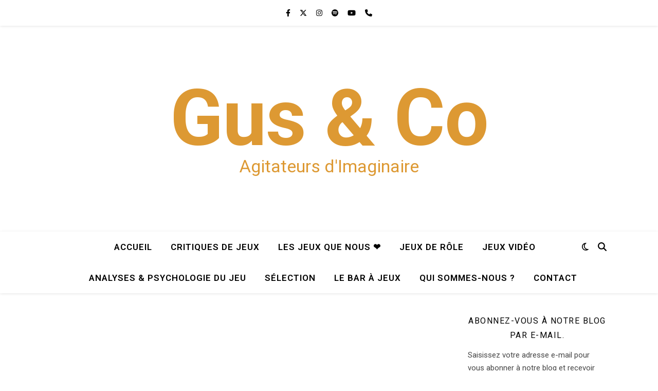

--- FILE ---
content_type: text/html; charset=UTF-8
request_url: https://gusandco.net/tag/cadeaux/
body_size: 28980
content:
<!DOCTYPE html>
<html lang="fr-FR">
<head>
	<meta charset="UTF-8">
	<meta name="viewport" content="width=device-width, initial-scale=1.0, maximum-scale=1.0, user-scalable=no" />

	<meta name='robots' content='index, follow, max-image-preview:large, max-snippet:-1, max-video-preview:-1' />

	<!-- This site is optimized with the Yoast SEO Premium plugin v26.7 (Yoast SEO v26.7) - https://yoast.com/wordpress/plugins/seo/ -->
	<title>cadeaux Archives - Gus &amp; Co</title>
	<link rel="canonical" href="https://gusandco.net/tag/cadeaux/" />
	<meta property="og:locale" content="fr_FR" />
	<meta property="og:type" content="article" />
	<meta property="og:title" content="Archives des cadeaux" />
	<meta property="og:url" content="https://gusandco.net/tag/cadeaux/" />
	<meta property="og:site_name" content="Gus &amp; Co" />
	<meta name="twitter:card" content="summary_large_image" />
	<meta name="twitter:site" content="@devoreur" />
	<script type="application/ld+json" class="yoast-schema-graph">{"@context":"https://schema.org","@graph":[{"@type":"CollectionPage","@id":"https://gusandco.net/tag/cadeaux/","url":"https://gusandco.net/tag/cadeaux/","name":"cadeaux Archives - Gus &amp; Co","isPartOf":{"@id":"https://gusandco.net/#website"},"primaryImageOfPage":{"@id":"https://gusandco.net/tag/cadeaux/#primaryimage"},"image":{"@id":"https://gusandco.net/tag/cadeaux/#primaryimage"},"thumbnailUrl":"https://i0.wp.com/gusandco.net/wp-content/uploads/2023/01/gift-box-with-red-ribbon-isolated-air-white.jpg?fit=6240%2C4160&ssl=1","breadcrumb":{"@id":"https://gusandco.net/tag/cadeaux/#breadcrumb"},"inLanguage":"fr-FR"},{"@type":"ImageObject","inLanguage":"fr-FR","@id":"https://gusandco.net/tag/cadeaux/#primaryimage","url":"https://i0.wp.com/gusandco.net/wp-content/uploads/2023/01/gift-box-with-red-ribbon-isolated-air-white.jpg?fit=6240%2C4160&ssl=1","contentUrl":"https://i0.wp.com/gusandco.net/wp-content/uploads/2023/01/gift-box-with-red-ribbon-isolated-air-white.jpg?fit=6240%2C4160&ssl=1","width":6240,"height":4160,"caption":"Gift box with red ribbon isolated on white background. zero gravity. levitation. milimalism. copyspace. Concept sales, shopping, christmas holidays and birthday."},{"@type":"BreadcrumbList","@id":"https://gusandco.net/tag/cadeaux/#breadcrumb","itemListElement":[{"@type":"ListItem","position":1,"name":"Accueil","item":"https://gusandco.net/"},{"@type":"ListItem","position":2,"name":"cadeaux"}]},{"@type":"WebSite","@id":"https://gusandco.net/#website","url":"https://gusandco.net/","name":"Gus and Co","description":"Agitateurs d&#039;Imaginaire","publisher":{"@id":"https://gusandco.net/#organization"},"potentialAction":[{"@type":"SearchAction","target":{"@type":"EntryPoint","urlTemplate":"https://gusandco.net/?s={search_term_string}"},"query-input":{"@type":"PropertyValueSpecification","valueRequired":true,"valueName":"search_term_string"}}],"inLanguage":"fr-FR"},{"@type":"Organization","@id":"https://gusandco.net/#organization","name":"Gus&Co","url":"https://gusandco.net/","logo":{"@type":"ImageObject","inLanguage":"fr-FR","@id":"https://gusandco.net/#/schema/logo/image/","url":"https://i0.wp.com/gusandco.net/wp-content/uploads/2017/06/logo-gusco.jpg?fit=1110%2C495&ssl=1","contentUrl":"https://i0.wp.com/gusandco.net/wp-content/uploads/2017/06/logo-gusco.jpg?fit=1110%2C495&ssl=1","width":"1110","height":"495","caption":"Gus&Co"},"image":{"@id":"https://gusandco.net/#/schema/logo/image/"},"sameAs":["https://www.facebook.com/gusandco/","https://x.com/devoreur","https://www.youtube.com/user/echomag1242"]}]}</script>
	<!-- / Yoast SEO Premium plugin. -->


<link rel='dns-prefetch' href='//secure.gravatar.com' />
<link rel='dns-prefetch' href='//stats.wp.com' />
<link rel='dns-prefetch' href='//fonts-api.wp.com' />
<link rel='dns-prefetch' href='//widgets.wp.com' />
<link rel='dns-prefetch' href='//s0.wp.com' />
<link rel='dns-prefetch' href='//0.gravatar.com' />
<link rel='dns-prefetch' href='//1.gravatar.com' />
<link rel='dns-prefetch' href='//2.gravatar.com' />
<link rel='dns-prefetch' href='//jetpack.wordpress.com' />
<link rel='dns-prefetch' href='//public-api.wordpress.com' />
<link rel='preconnect' href='//i0.wp.com' />
<link rel='preconnect' href='//c0.wp.com' />
<link rel="alternate" type="application/rss+xml" title="Gus &amp; Co &raquo; Flux" href="https://gusandco.net/feed/" />
<link rel="alternate" type="application/rss+xml" title="Gus &amp; Co &raquo; Flux des commentaires" href="https://gusandco.net/comments/feed/" />
<link rel="alternate" type="application/rss+xml" title="Gus &amp; Co &raquo; Flux de l’étiquette cadeaux" href="https://gusandco.net/tag/cadeaux/feed/" />
<style id='wp-img-auto-sizes-contain-inline-css' type='text/css'>
img:is([sizes=auto i],[sizes^="auto," i]){contain-intrinsic-size:3000px 1500px}
/*# sourceURL=wp-img-auto-sizes-contain-inline-css */
</style>
<style id='wp-emoji-styles-inline-css' type='text/css'>

	img.wp-smiley, img.emoji {
		display: inline !important;
		border: none !important;
		box-shadow: none !important;
		height: 1em !important;
		width: 1em !important;
		margin: 0 0.07em !important;
		vertical-align: -0.1em !important;
		background: none !important;
		padding: 0 !important;
	}
/*# sourceURL=wp-emoji-styles-inline-css */
</style>
<style id='wp-block-library-inline-css' type='text/css'>
:root{--wp-block-synced-color:#7a00df;--wp-block-synced-color--rgb:122,0,223;--wp-bound-block-color:var(--wp-block-synced-color);--wp-editor-canvas-background:#ddd;--wp-admin-theme-color:#007cba;--wp-admin-theme-color--rgb:0,124,186;--wp-admin-theme-color-darker-10:#006ba1;--wp-admin-theme-color-darker-10--rgb:0,107,160.5;--wp-admin-theme-color-darker-20:#005a87;--wp-admin-theme-color-darker-20--rgb:0,90,135;--wp-admin-border-width-focus:2px}@media (min-resolution:192dpi){:root{--wp-admin-border-width-focus:1.5px}}.wp-element-button{cursor:pointer}:root .has-very-light-gray-background-color{background-color:#eee}:root .has-very-dark-gray-background-color{background-color:#313131}:root .has-very-light-gray-color{color:#eee}:root .has-very-dark-gray-color{color:#313131}:root .has-vivid-green-cyan-to-vivid-cyan-blue-gradient-background{background:linear-gradient(135deg,#00d084,#0693e3)}:root .has-purple-crush-gradient-background{background:linear-gradient(135deg,#34e2e4,#4721fb 50%,#ab1dfe)}:root .has-hazy-dawn-gradient-background{background:linear-gradient(135deg,#faaca8,#dad0ec)}:root .has-subdued-olive-gradient-background{background:linear-gradient(135deg,#fafae1,#67a671)}:root .has-atomic-cream-gradient-background{background:linear-gradient(135deg,#fdd79a,#004a59)}:root .has-nightshade-gradient-background{background:linear-gradient(135deg,#330968,#31cdcf)}:root .has-midnight-gradient-background{background:linear-gradient(135deg,#020381,#2874fc)}:root{--wp--preset--font-size--normal:16px;--wp--preset--font-size--huge:42px}.has-regular-font-size{font-size:1em}.has-larger-font-size{font-size:2.625em}.has-normal-font-size{font-size:var(--wp--preset--font-size--normal)}.has-huge-font-size{font-size:var(--wp--preset--font-size--huge)}:root .has-text-align-center{text-align:center}:root .has-text-align-left{text-align:left}:root .has-text-align-right{text-align:right}.has-fit-text{white-space:nowrap!important}#end-resizable-editor-section{display:none}.aligncenter{clear:both}.items-justified-left{justify-content:flex-start}.items-justified-center{justify-content:center}.items-justified-right{justify-content:flex-end}.items-justified-space-between{justify-content:space-between}.screen-reader-text{word-wrap:normal!important;border:0;clip-path:inset(50%);height:1px;margin:-1px;overflow:hidden;padding:0;position:absolute;width:1px}.screen-reader-text:focus{background-color:#ddd;clip-path:none;color:#444;display:block;font-size:1em;height:auto;left:5px;line-height:normal;padding:15px 23px 14px;text-decoration:none;top:5px;width:auto;z-index:100000}html :where(.has-border-color){border-style:solid}html :where([style*=border-top-color]){border-top-style:solid}html :where([style*=border-right-color]){border-right-style:solid}html :where([style*=border-bottom-color]){border-bottom-style:solid}html :where([style*=border-left-color]){border-left-style:solid}html :where([style*=border-width]){border-style:solid}html :where([style*=border-top-width]){border-top-style:solid}html :where([style*=border-right-width]){border-right-style:solid}html :where([style*=border-bottom-width]){border-bottom-style:solid}html :where([style*=border-left-width]){border-left-style:solid}html :where(img[class*=wp-image-]){height:auto;max-width:100%}:where(figure){margin:0 0 1em}html :where(.is-position-sticky){--wp-admin--admin-bar--position-offset:var(--wp-admin--admin-bar--height,0px)}@media screen and (max-width:600px){html :where(.is-position-sticky){--wp-admin--admin-bar--position-offset:0px}}
.has-text-align-justify{text-align:justify;}

/*# sourceURL=wp-block-library-inline-css */
</style><style id='global-styles-inline-css' type='text/css'>
:root{--wp--preset--aspect-ratio--square: 1;--wp--preset--aspect-ratio--4-3: 4/3;--wp--preset--aspect-ratio--3-4: 3/4;--wp--preset--aspect-ratio--3-2: 3/2;--wp--preset--aspect-ratio--2-3: 2/3;--wp--preset--aspect-ratio--16-9: 16/9;--wp--preset--aspect-ratio--9-16: 9/16;--wp--preset--color--black: #000000;--wp--preset--color--cyan-bluish-gray: #abb8c3;--wp--preset--color--white: #ffffff;--wp--preset--color--pale-pink: #f78da7;--wp--preset--color--vivid-red: #cf2e2e;--wp--preset--color--luminous-vivid-orange: #ff6900;--wp--preset--color--luminous-vivid-amber: #fcb900;--wp--preset--color--light-green-cyan: #7bdcb5;--wp--preset--color--vivid-green-cyan: #00d084;--wp--preset--color--pale-cyan-blue: #8ed1fc;--wp--preset--color--vivid-cyan-blue: #0693e3;--wp--preset--color--vivid-purple: #9b51e0;--wp--preset--gradient--vivid-cyan-blue-to-vivid-purple: linear-gradient(135deg,rgb(6,147,227) 0%,rgb(155,81,224) 100%);--wp--preset--gradient--light-green-cyan-to-vivid-green-cyan: linear-gradient(135deg,rgb(122,220,180) 0%,rgb(0,208,130) 100%);--wp--preset--gradient--luminous-vivid-amber-to-luminous-vivid-orange: linear-gradient(135deg,rgb(252,185,0) 0%,rgb(255,105,0) 100%);--wp--preset--gradient--luminous-vivid-orange-to-vivid-red: linear-gradient(135deg,rgb(255,105,0) 0%,rgb(207,46,46) 100%);--wp--preset--gradient--very-light-gray-to-cyan-bluish-gray: linear-gradient(135deg,rgb(238,238,238) 0%,rgb(169,184,195) 100%);--wp--preset--gradient--cool-to-warm-spectrum: linear-gradient(135deg,rgb(74,234,220) 0%,rgb(151,120,209) 20%,rgb(207,42,186) 40%,rgb(238,44,130) 60%,rgb(251,105,98) 80%,rgb(254,248,76) 100%);--wp--preset--gradient--blush-light-purple: linear-gradient(135deg,rgb(255,206,236) 0%,rgb(152,150,240) 100%);--wp--preset--gradient--blush-bordeaux: linear-gradient(135deg,rgb(254,205,165) 0%,rgb(254,45,45) 50%,rgb(107,0,62) 100%);--wp--preset--gradient--luminous-dusk: linear-gradient(135deg,rgb(255,203,112) 0%,rgb(199,81,192) 50%,rgb(65,88,208) 100%);--wp--preset--gradient--pale-ocean: linear-gradient(135deg,rgb(255,245,203) 0%,rgb(182,227,212) 50%,rgb(51,167,181) 100%);--wp--preset--gradient--electric-grass: linear-gradient(135deg,rgb(202,248,128) 0%,rgb(113,206,126) 100%);--wp--preset--gradient--midnight: linear-gradient(135deg,rgb(2,3,129) 0%,rgb(40,116,252) 100%);--wp--preset--font-size--small: 13px;--wp--preset--font-size--medium: 20px;--wp--preset--font-size--large: 36px;--wp--preset--font-size--x-large: 42px;--wp--preset--font-family--albert-sans: 'Albert Sans', sans-serif;--wp--preset--font-family--alegreya: Alegreya, serif;--wp--preset--font-family--arvo: Arvo, serif;--wp--preset--font-family--bodoni-moda: 'Bodoni Moda', serif;--wp--preset--font-family--bricolage-grotesque: 'Bricolage Grotesque', sans-serif;--wp--preset--font-family--cabin: Cabin, sans-serif;--wp--preset--font-family--chivo: Chivo, sans-serif;--wp--preset--font-family--commissioner: Commissioner, sans-serif;--wp--preset--font-family--cormorant: Cormorant, serif;--wp--preset--font-family--courier-prime: 'Courier Prime', monospace;--wp--preset--font-family--crimson-pro: 'Crimson Pro', serif;--wp--preset--font-family--dm-mono: 'DM Mono', monospace;--wp--preset--font-family--dm-sans: 'DM Sans', sans-serif;--wp--preset--font-family--dm-serif-display: 'DM Serif Display', serif;--wp--preset--font-family--domine: Domine, serif;--wp--preset--font-family--eb-garamond: 'EB Garamond', serif;--wp--preset--font-family--epilogue: Epilogue, sans-serif;--wp--preset--font-family--fahkwang: Fahkwang, sans-serif;--wp--preset--font-family--figtree: Figtree, sans-serif;--wp--preset--font-family--fira-sans: 'Fira Sans', sans-serif;--wp--preset--font-family--fjalla-one: 'Fjalla One', sans-serif;--wp--preset--font-family--fraunces: Fraunces, serif;--wp--preset--font-family--gabarito: Gabarito, system-ui;--wp--preset--font-family--ibm-plex-mono: 'IBM Plex Mono', monospace;--wp--preset--font-family--ibm-plex-sans: 'IBM Plex Sans', sans-serif;--wp--preset--font-family--ibarra-real-nova: 'Ibarra Real Nova', serif;--wp--preset--font-family--instrument-serif: 'Instrument Serif', serif;--wp--preset--font-family--inter: Inter, sans-serif;--wp--preset--font-family--josefin-sans: 'Josefin Sans', sans-serif;--wp--preset--font-family--jost: Jost, sans-serif;--wp--preset--font-family--libre-baskerville: 'Libre Baskerville', serif;--wp--preset--font-family--libre-franklin: 'Libre Franklin', sans-serif;--wp--preset--font-family--literata: Literata, serif;--wp--preset--font-family--lora: Lora, serif;--wp--preset--font-family--merriweather: Merriweather, serif;--wp--preset--font-family--montserrat: Montserrat, sans-serif;--wp--preset--font-family--newsreader: Newsreader, serif;--wp--preset--font-family--noto-sans-mono: 'Noto Sans Mono', sans-serif;--wp--preset--font-family--nunito: Nunito, sans-serif;--wp--preset--font-family--open-sans: 'Open Sans', sans-serif;--wp--preset--font-family--overpass: Overpass, sans-serif;--wp--preset--font-family--pt-serif: 'PT Serif', serif;--wp--preset--font-family--petrona: Petrona, serif;--wp--preset--font-family--piazzolla: Piazzolla, serif;--wp--preset--font-family--playfair-display: 'Playfair Display', serif;--wp--preset--font-family--plus-jakarta-sans: 'Plus Jakarta Sans', sans-serif;--wp--preset--font-family--poppins: Poppins, sans-serif;--wp--preset--font-family--raleway: Raleway, sans-serif;--wp--preset--font-family--roboto: Roboto, sans-serif;--wp--preset--font-family--roboto-slab: 'Roboto Slab', serif;--wp--preset--font-family--rubik: Rubik, sans-serif;--wp--preset--font-family--rufina: Rufina, serif;--wp--preset--font-family--sora: Sora, sans-serif;--wp--preset--font-family--source-sans-3: 'Source Sans 3', sans-serif;--wp--preset--font-family--source-serif-4: 'Source Serif 4', serif;--wp--preset--font-family--space-mono: 'Space Mono', monospace;--wp--preset--font-family--syne: Syne, sans-serif;--wp--preset--font-family--texturina: Texturina, serif;--wp--preset--font-family--urbanist: Urbanist, sans-serif;--wp--preset--font-family--work-sans: 'Work Sans', sans-serif;--wp--preset--spacing--20: 0.44rem;--wp--preset--spacing--30: 0.67rem;--wp--preset--spacing--40: 1rem;--wp--preset--spacing--50: 1.5rem;--wp--preset--spacing--60: 2.25rem;--wp--preset--spacing--70: 3.38rem;--wp--preset--spacing--80: 5.06rem;--wp--preset--shadow--natural: 6px 6px 9px rgba(0, 0, 0, 0.2);--wp--preset--shadow--deep: 12px 12px 50px rgba(0, 0, 0, 0.4);--wp--preset--shadow--sharp: 6px 6px 0px rgba(0, 0, 0, 0.2);--wp--preset--shadow--outlined: 6px 6px 0px -3px rgb(255, 255, 255), 6px 6px rgb(0, 0, 0);--wp--preset--shadow--crisp: 6px 6px 0px rgb(0, 0, 0);}:where(.is-layout-flex){gap: 0.5em;}:where(.is-layout-grid){gap: 0.5em;}body .is-layout-flex{display: flex;}.is-layout-flex{flex-wrap: wrap;align-items: center;}.is-layout-flex > :is(*, div){margin: 0;}body .is-layout-grid{display: grid;}.is-layout-grid > :is(*, div){margin: 0;}:where(.wp-block-columns.is-layout-flex){gap: 2em;}:where(.wp-block-columns.is-layout-grid){gap: 2em;}:where(.wp-block-post-template.is-layout-flex){gap: 1.25em;}:where(.wp-block-post-template.is-layout-grid){gap: 1.25em;}.has-black-color{color: var(--wp--preset--color--black) !important;}.has-cyan-bluish-gray-color{color: var(--wp--preset--color--cyan-bluish-gray) !important;}.has-white-color{color: var(--wp--preset--color--white) !important;}.has-pale-pink-color{color: var(--wp--preset--color--pale-pink) !important;}.has-vivid-red-color{color: var(--wp--preset--color--vivid-red) !important;}.has-luminous-vivid-orange-color{color: var(--wp--preset--color--luminous-vivid-orange) !important;}.has-luminous-vivid-amber-color{color: var(--wp--preset--color--luminous-vivid-amber) !important;}.has-light-green-cyan-color{color: var(--wp--preset--color--light-green-cyan) !important;}.has-vivid-green-cyan-color{color: var(--wp--preset--color--vivid-green-cyan) !important;}.has-pale-cyan-blue-color{color: var(--wp--preset--color--pale-cyan-blue) !important;}.has-vivid-cyan-blue-color{color: var(--wp--preset--color--vivid-cyan-blue) !important;}.has-vivid-purple-color{color: var(--wp--preset--color--vivid-purple) !important;}.has-black-background-color{background-color: var(--wp--preset--color--black) !important;}.has-cyan-bluish-gray-background-color{background-color: var(--wp--preset--color--cyan-bluish-gray) !important;}.has-white-background-color{background-color: var(--wp--preset--color--white) !important;}.has-pale-pink-background-color{background-color: var(--wp--preset--color--pale-pink) !important;}.has-vivid-red-background-color{background-color: var(--wp--preset--color--vivid-red) !important;}.has-luminous-vivid-orange-background-color{background-color: var(--wp--preset--color--luminous-vivid-orange) !important;}.has-luminous-vivid-amber-background-color{background-color: var(--wp--preset--color--luminous-vivid-amber) !important;}.has-light-green-cyan-background-color{background-color: var(--wp--preset--color--light-green-cyan) !important;}.has-vivid-green-cyan-background-color{background-color: var(--wp--preset--color--vivid-green-cyan) !important;}.has-pale-cyan-blue-background-color{background-color: var(--wp--preset--color--pale-cyan-blue) !important;}.has-vivid-cyan-blue-background-color{background-color: var(--wp--preset--color--vivid-cyan-blue) !important;}.has-vivid-purple-background-color{background-color: var(--wp--preset--color--vivid-purple) !important;}.has-black-border-color{border-color: var(--wp--preset--color--black) !important;}.has-cyan-bluish-gray-border-color{border-color: var(--wp--preset--color--cyan-bluish-gray) !important;}.has-white-border-color{border-color: var(--wp--preset--color--white) !important;}.has-pale-pink-border-color{border-color: var(--wp--preset--color--pale-pink) !important;}.has-vivid-red-border-color{border-color: var(--wp--preset--color--vivid-red) !important;}.has-luminous-vivid-orange-border-color{border-color: var(--wp--preset--color--luminous-vivid-orange) !important;}.has-luminous-vivid-amber-border-color{border-color: var(--wp--preset--color--luminous-vivid-amber) !important;}.has-light-green-cyan-border-color{border-color: var(--wp--preset--color--light-green-cyan) !important;}.has-vivid-green-cyan-border-color{border-color: var(--wp--preset--color--vivid-green-cyan) !important;}.has-pale-cyan-blue-border-color{border-color: var(--wp--preset--color--pale-cyan-blue) !important;}.has-vivid-cyan-blue-border-color{border-color: var(--wp--preset--color--vivid-cyan-blue) !important;}.has-vivid-purple-border-color{border-color: var(--wp--preset--color--vivid-purple) !important;}.has-vivid-cyan-blue-to-vivid-purple-gradient-background{background: var(--wp--preset--gradient--vivid-cyan-blue-to-vivid-purple) !important;}.has-light-green-cyan-to-vivid-green-cyan-gradient-background{background: var(--wp--preset--gradient--light-green-cyan-to-vivid-green-cyan) !important;}.has-luminous-vivid-amber-to-luminous-vivid-orange-gradient-background{background: var(--wp--preset--gradient--luminous-vivid-amber-to-luminous-vivid-orange) !important;}.has-luminous-vivid-orange-to-vivid-red-gradient-background{background: var(--wp--preset--gradient--luminous-vivid-orange-to-vivid-red) !important;}.has-very-light-gray-to-cyan-bluish-gray-gradient-background{background: var(--wp--preset--gradient--very-light-gray-to-cyan-bluish-gray) !important;}.has-cool-to-warm-spectrum-gradient-background{background: var(--wp--preset--gradient--cool-to-warm-spectrum) !important;}.has-blush-light-purple-gradient-background{background: var(--wp--preset--gradient--blush-light-purple) !important;}.has-blush-bordeaux-gradient-background{background: var(--wp--preset--gradient--blush-bordeaux) !important;}.has-luminous-dusk-gradient-background{background: var(--wp--preset--gradient--luminous-dusk) !important;}.has-pale-ocean-gradient-background{background: var(--wp--preset--gradient--pale-ocean) !important;}.has-electric-grass-gradient-background{background: var(--wp--preset--gradient--electric-grass) !important;}.has-midnight-gradient-background{background: var(--wp--preset--gradient--midnight) !important;}.has-small-font-size{font-size: var(--wp--preset--font-size--small) !important;}.has-medium-font-size{font-size: var(--wp--preset--font-size--medium) !important;}.has-large-font-size{font-size: var(--wp--preset--font-size--large) !important;}.has-x-large-font-size{font-size: var(--wp--preset--font-size--x-large) !important;}.has-albert-sans-font-family{font-family: var(--wp--preset--font-family--albert-sans) !important;}.has-alegreya-font-family{font-family: var(--wp--preset--font-family--alegreya) !important;}.has-arvo-font-family{font-family: var(--wp--preset--font-family--arvo) !important;}.has-bodoni-moda-font-family{font-family: var(--wp--preset--font-family--bodoni-moda) !important;}.has-bricolage-grotesque-font-family{font-family: var(--wp--preset--font-family--bricolage-grotesque) !important;}.has-cabin-font-family{font-family: var(--wp--preset--font-family--cabin) !important;}.has-chivo-font-family{font-family: var(--wp--preset--font-family--chivo) !important;}.has-commissioner-font-family{font-family: var(--wp--preset--font-family--commissioner) !important;}.has-cormorant-font-family{font-family: var(--wp--preset--font-family--cormorant) !important;}.has-courier-prime-font-family{font-family: var(--wp--preset--font-family--courier-prime) !important;}.has-crimson-pro-font-family{font-family: var(--wp--preset--font-family--crimson-pro) !important;}.has-dm-mono-font-family{font-family: var(--wp--preset--font-family--dm-mono) !important;}.has-dm-sans-font-family{font-family: var(--wp--preset--font-family--dm-sans) !important;}.has-dm-serif-display-font-family{font-family: var(--wp--preset--font-family--dm-serif-display) !important;}.has-domine-font-family{font-family: var(--wp--preset--font-family--domine) !important;}.has-eb-garamond-font-family{font-family: var(--wp--preset--font-family--eb-garamond) !important;}.has-epilogue-font-family{font-family: var(--wp--preset--font-family--epilogue) !important;}.has-fahkwang-font-family{font-family: var(--wp--preset--font-family--fahkwang) !important;}.has-figtree-font-family{font-family: var(--wp--preset--font-family--figtree) !important;}.has-fira-sans-font-family{font-family: var(--wp--preset--font-family--fira-sans) !important;}.has-fjalla-one-font-family{font-family: var(--wp--preset--font-family--fjalla-one) !important;}.has-fraunces-font-family{font-family: var(--wp--preset--font-family--fraunces) !important;}.has-gabarito-font-family{font-family: var(--wp--preset--font-family--gabarito) !important;}.has-ibm-plex-mono-font-family{font-family: var(--wp--preset--font-family--ibm-plex-mono) !important;}.has-ibm-plex-sans-font-family{font-family: var(--wp--preset--font-family--ibm-plex-sans) !important;}.has-ibarra-real-nova-font-family{font-family: var(--wp--preset--font-family--ibarra-real-nova) !important;}.has-instrument-serif-font-family{font-family: var(--wp--preset--font-family--instrument-serif) !important;}.has-inter-font-family{font-family: var(--wp--preset--font-family--inter) !important;}.has-josefin-sans-font-family{font-family: var(--wp--preset--font-family--josefin-sans) !important;}.has-jost-font-family{font-family: var(--wp--preset--font-family--jost) !important;}.has-libre-baskerville-font-family{font-family: var(--wp--preset--font-family--libre-baskerville) !important;}.has-libre-franklin-font-family{font-family: var(--wp--preset--font-family--libre-franklin) !important;}.has-literata-font-family{font-family: var(--wp--preset--font-family--literata) !important;}.has-lora-font-family{font-family: var(--wp--preset--font-family--lora) !important;}.has-merriweather-font-family{font-family: var(--wp--preset--font-family--merriweather) !important;}.has-montserrat-font-family{font-family: var(--wp--preset--font-family--montserrat) !important;}.has-newsreader-font-family{font-family: var(--wp--preset--font-family--newsreader) !important;}.has-noto-sans-mono-font-family{font-family: var(--wp--preset--font-family--noto-sans-mono) !important;}.has-nunito-font-family{font-family: var(--wp--preset--font-family--nunito) !important;}.has-open-sans-font-family{font-family: var(--wp--preset--font-family--open-sans) !important;}.has-overpass-font-family{font-family: var(--wp--preset--font-family--overpass) !important;}.has-pt-serif-font-family{font-family: var(--wp--preset--font-family--pt-serif) !important;}.has-petrona-font-family{font-family: var(--wp--preset--font-family--petrona) !important;}.has-piazzolla-font-family{font-family: var(--wp--preset--font-family--piazzolla) !important;}.has-playfair-display-font-family{font-family: var(--wp--preset--font-family--playfair-display) !important;}.has-plus-jakarta-sans-font-family{font-family: var(--wp--preset--font-family--plus-jakarta-sans) !important;}.has-poppins-font-family{font-family: var(--wp--preset--font-family--poppins) !important;}.has-raleway-font-family{font-family: var(--wp--preset--font-family--raleway) !important;}.has-roboto-font-family{font-family: var(--wp--preset--font-family--roboto) !important;}.has-roboto-slab-font-family{font-family: var(--wp--preset--font-family--roboto-slab) !important;}.has-rubik-font-family{font-family: var(--wp--preset--font-family--rubik) !important;}.has-rufina-font-family{font-family: var(--wp--preset--font-family--rufina) !important;}.has-sora-font-family{font-family: var(--wp--preset--font-family--sora) !important;}.has-source-sans-3-font-family{font-family: var(--wp--preset--font-family--source-sans-3) !important;}.has-source-serif-4-font-family{font-family: var(--wp--preset--font-family--source-serif-4) !important;}.has-space-mono-font-family{font-family: var(--wp--preset--font-family--space-mono) !important;}.has-syne-font-family{font-family: var(--wp--preset--font-family--syne) !important;}.has-texturina-font-family{font-family: var(--wp--preset--font-family--texturina) !important;}.has-urbanist-font-family{font-family: var(--wp--preset--font-family--urbanist) !important;}.has-work-sans-font-family{font-family: var(--wp--preset--font-family--work-sans) !important;}
/*# sourceURL=global-styles-inline-css */
</style>

<style id='classic-theme-styles-inline-css' type='text/css'>
/*! This file is auto-generated */
.wp-block-button__link{color:#fff;background-color:#32373c;border-radius:9999px;box-shadow:none;text-decoration:none;padding:calc(.667em + 2px) calc(1.333em + 2px);font-size:1.125em}.wp-block-file__button{background:#32373c;color:#fff;text-decoration:none}
/*# sourceURL=/wp-includes/css/classic-themes.min.css */
</style>
<link rel='stylesheet' id='quiz-maker-css' href='https://gusandco.net/wp-content/plugins/quiz-maker/public/css/quiz-maker-public.css?ver=6.7.0.99' type='text/css' media='all' />
<link rel='stylesheet' id='yop-public-css' href='https://gusandco.net/wp-content/plugins/yop-poll/public/assets/css/yop-poll-public-6.5.39.css?ver=6.9' type='text/css' media='all' />
<link rel='stylesheet' id='ashe-style-css' href='https://gusandco.net/wp-content/themes/ashe-pro-premium/style.css?ver=3.5.9' type='text/css' media='all' />
<link rel='stylesheet' id='ashe-responsive-css' href='https://gusandco.net/wp-content/themes/ashe-pro-premium/assets/css/responsive.css?ver=3.5.9' type='text/css' media='all' />
<link rel='stylesheet' id='fontello-css' href='https://gusandco.net/wp-content/themes/ashe-pro-premium/assets/css/fontello.css?ver=3.5.4' type='text/css' media='all' />
<link rel='stylesheet' id='slick-css' href='https://gusandco.net/wp-content/themes/ashe-pro-premium/assets/css/slick.css?ver=6.9' type='text/css' media='all' />
<link rel='stylesheet' id='scrollbar-css' href='https://gusandco.net/wp-content/themes/ashe-pro-premium/assets/css/perfect-scrollbar.css?ver=6.9' type='text/css' media='all' />
<link rel='stylesheet' id='ashe_enqueue_Roboto-css' href='https://fonts-api.wp.com/css?family=Roboto%3A100%2C200%2C300%2C400%2C500%2C600%2C700%2C800%2C900&#038;ver=1.0.0' type='text/css' media='all' />
<link rel='stylesheet' id='jetpack_likes-css' href='https://gusandco.net/wp-content/plugins/jetpack/modules/likes/style.css?ver=15.5-a.1' type='text/css' media='all' />
<link rel='stylesheet' id='jetpack-swiper-library-css' href='https://gusandco.net/wp-content/plugins/jetpack/_inc/blocks/swiper.css?ver=15.5-a.1' type='text/css' media='all' />
<link rel='stylesheet' id='jetpack-carousel-css' href='https://gusandco.net/wp-content/plugins/jetpack/modules/carousel/jetpack-carousel.css?ver=15.5-a.1' type='text/css' media='all' />
<link rel='stylesheet' id='tiled-gallery-css' href='https://gusandco.net/wp-content/plugins/jetpack/modules/tiled-gallery/tiled-gallery/tiled-gallery.css?ver=2023-08-21' type='text/css' media='all' />
<link rel='stylesheet' id='jetpack-subscriptions-css' href='https://gusandco.net/wp-content/plugins/jetpack/_inc/build/subscriptions/subscriptions.min.css?ver=15.5-a.1' type='text/css' media='all' />
<link rel='stylesheet' id='wpra_front_css-css' href='https://gusandco.net/wp-content/plugins/wp-reactions-lite/assets/css/front.css?v=1.3.10&#038;ver=6.9' type='text/css' media='all' />
<link rel='stylesheet' id='wpra_common_css-css' href='https://gusandco.net/wp-content/plugins/wp-reactions-lite/assets/css/common.css?v=1.3.10&#038;ver=6.9' type='text/css' media='all' />
<style id='jetpack-global-styles-frontend-style-inline-css' type='text/css'>
:root { --font-headings: unset; --font-base: unset; --font-headings-default: -apple-system,BlinkMacSystemFont,"Segoe UI",Roboto,Oxygen-Sans,Ubuntu,Cantarell,"Helvetica Neue",sans-serif; --font-base-default: -apple-system,BlinkMacSystemFont,"Segoe UI",Roboto,Oxygen-Sans,Ubuntu,Cantarell,"Helvetica Neue",sans-serif;}
/*# sourceURL=jetpack-global-styles-frontend-style-inline-css */
</style>
<script type="text/javascript" id="jetpack-mu-wpcom-settings-js-before">
/* <![CDATA[ */
var JETPACK_MU_WPCOM_SETTINGS = {"assetsUrl":"https://gusandco.net/wp-content/mu-plugins/wpcomsh/jetpack_vendor/automattic/jetpack-mu-wpcom/src/build/"};
//# sourceURL=jetpack-mu-wpcom-settings-js-before
/* ]]> */
</script>
<script type="text/javascript" src="https://c0.wp.com/c/6.9/wp-includes/js/jquery/jquery.min.js" id="jquery-core-js"></script>
<script type="text/javascript" src="https://c0.wp.com/c/6.9/wp-includes/js/jquery/jquery-migrate.min.js" id="jquery-migrate-js"></script>
<script type="text/javascript" id="yop-public-js-extra">
/* <![CDATA[ */
var objectL10n = {"yopPollParams":{"urlParams":{"ajax":"https://gusandco.net/wp-admin/admin-ajax.php","wpLogin":"https://gusandco.net/wp-login.php?redirect_to=https%3A%2F%2Fgusandco.net%2Fwp-admin%2Fadmin-ajax.php%3Faction%3Dyop_poll_record_wordpress_vote"},"apiParams":{"reCaptcha":{"siteKey":""},"reCaptchaV2Invisible":{"siteKey":""},"reCaptchaV3":{"siteKey":""},"hCaptcha":{"siteKey":""},"cloudflareTurnstile":{"siteKey":""}},"captchaParams":{"imgPath":"https://gusandco.net/wp-content/plugins/yop-poll/public/assets/img/","url":"https://gusandco.net/wp-content/plugins/yop-poll/app.php","accessibilityAlt":"Sound icon","accessibilityTitle":"Accessibility option: listen to a question and answer it!","accessibilityDescription":"Type below the \u003Cstrong\u003Eanswer\u003C/strong\u003E to what you hear. Numbers or words:","explanation":"Click or touch the \u003Cstrong\u003EANSWER\u003C/strong\u003E","refreshAlt":"Refresh/reload icon","refreshTitle":"Refresh/reload: get new images and accessibility option!"},"voteParams":{"invalidPoll":"Invalid Poll","noAnswersSelected":"No answer selected","minAnswersRequired":"At least {min_answers_allowed} answer(s) required","maxAnswersRequired":"A max of {max_answers_allowed} answer(s) accepted","noAnswerForOther":"No other answer entered","noValueForCustomField":"{custom_field_name} is required","tooManyCharsForCustomField":"Text for {custom_field_name} is too long","consentNotChecked":"You must agree to our terms and conditions","noCaptchaSelected":"Captcha is required","thankYou":"Thank you for your vote"},"resultsParams":{"singleVote":"vote","multipleVotes":"votes","singleAnswer":"answer","multipleAnswers":"answers"}}};
//# sourceURL=yop-public-js-extra
/* ]]> */
</script>
<script type="text/javascript" src="https://gusandco.net/wp-content/plugins/yop-poll/public/assets/js/yop-poll-public-6.5.39.min.js?ver=6.9" id="yop-public-js"></script>
<link rel="https://api.w.org/" href="https://gusandco.net/wp-json/" /><link rel="alternate" title="JSON" type="application/json" href="https://gusandco.net/wp-json/wp/v2/tags/563278" /><link rel="EditURI" type="application/rsd+xml" title="RSD" href="https://gusandco.net/xmlrpc.php?rsd" />

	<style>img#wpstats{display:none}</style>
		<link rel="apple-touch-icon" sizes="120x120" href="/wp-content/uploads/fbrfg/apple-touch-icon.png">
<link rel="icon" type="image/png" sizes="32x32" href="/wp-content/uploads/fbrfg/favicon-32x32.png">
<link rel="icon" type="image/png" sizes="16x16" href="/wp-content/uploads/fbrfg/favicon-16x16.png">
<link rel="manifest" href="/wp-content/uploads/fbrfg/manifest.json">
<link rel="shortcut icon" href="/wp-content/uploads/fbrfg/favicon.ico">
<meta name="msapplication-config" content="/wp-content/uploads/fbrfg/browserconfig.xml">
<meta name="theme-color" content="#ffffff"><style id="ashe_dynamic_css">body {background-color: #ffffff;}#top-bar,#top-menu .sub-menu {background-color: #ffffff;}#top-bar a {color: #000000;}#top-menu .sub-menu,#top-menu .sub-menu a {border-color: rgba(0,0,0, 0.05);}#top-bar a:hover,#top-bar li.current-menu-item > a,#top-bar li.current-menu-ancestor > a,#top-bar .sub-menu li.current-menu-item > a,#top-bar .sub-menu li.current-menu-ancestor> a {color: #ca9b52;}.header-logo a,.site-description {color: #dd9933;}.entry-header {background-color: #ffffff;}#main-nav,#main-menu .sub-menu,#main-nav #s {background-color: #ffffff;}#main-nav a,#main-nav .svg-inline--fa,#main-nav #s,.instagram-title h2 {color: #000000;}.main-nav-sidebar span,.mobile-menu-btn span {background-color: #000000;}#main-nav {box-shadow: 0px 1px 5px rgba(0,0,0, 0.1);}#main-menu .sub-menu,#main-menu .sub-menu a {border-color: rgba(0,0,0, 0.05);}#main-nav #s::-webkit-input-placeholder { /* Chrome/Opera/Safari */color: rgba(0,0,0, 0.7);}#main-nav #s::-moz-placeholder { /* Firefox 19+ */color: rgba(0,0,0, 0.7);}#main-nav #s:-ms-input-placeholder { /* IE 10+ */color: rgba(0,0,0, 0.7);}#main-nav #s:-moz-placeholder { /* Firefox 18- */color: rgba(0,0,0, 0.7);}#main-nav a:hover,#main-nav .svg-inline--fa:hover,#main-nav li.current-menu-item > a,#main-nav li.current-menu-ancestor > a,#main-nav .sub-menu li.current-menu-item > a,#main-nav .sub-menu li.current-menu-ancestor> a {color: #dd9933;}.main-nav-sidebar:hover span,.mobile-menu-btn:hover span {background-color: #dd9933;}/* Background */.sidebar-alt,.main-content,.featured-slider-area,#featured-links,.page-content select,.page-content input,.page-content textarea {background-color: #ffffff;}.page-content #featured-links h6,.instagram-title h2 {background-color: rgba(255,255,255, 0.85);}.ashe_promo_box_widget h6 {background-color: #ffffff;}.ashe_promo_box_widget .promo-box:after{border-color: #ffffff;}/* Text */.page-content,.page-content select,.page-content input,.page-content textarea,.page-content .post-author a,.page-content .ashe-widget a,.page-content .comment-author,.page-content #featured-links h6,.ashe_promo_box_widget h6 {color: #464646;}/* Title */.page-content h1,.page-content h2,.page-content h3,.page-content h4,.page-content h5,.page-content h6,.page-content .post-title a,.page-content .author-description h4 a,.page-content .related-posts h4 a,.page-content .blog-pagination .previous-page a,.page-content .blog-pagination .next-page a,blockquote,.page-content .post-share a {color: #030303;}.sidebar-alt-close-btn span {background-color: #030303;}.page-content .post-title a:hover {color: rgba(3,3,3, 0.75);}/* Meta */.page-content .post-date,.page-content .post-comments,.page-content .meta-sep,.page-content .post-author,.page-content [data-layout*="list"] .post-author a,.page-content .related-post-date,.page-content .comment-meta a,.page-content .author-share a,.page-content .post-tags a,.page-content .tagcloud a,.widget_categories li,.widget_archive li,.ashe-subscribe-text p,.rpwwt-post-author,.rpwwt-post-categories,.rpwwt-post-date,.rpwwt-post-comments-number {color: #dd9933;}.page-content input::-webkit-input-placeholder { /* Chrome/Opera/Safari */color: #dd9933;}.page-content input::-moz-placeholder { /* Firefox 19+ */color: #dd9933;}.page-content input:-ms-input-placeholder { /* IE 10+ */color: #dd9933;}.page-content input:-moz-placeholder { /* Firefox 18- */color: #dd9933;}/* Accent */.page-content a,.post-categories,#page-wrap .ashe-widget.widget_text a,#page-wrap .ashe-widget.ashe_author_widget a {color: #dd9933;}/* Disable TMP.page-content .elementor a,.page-content .elementor a:hover {color: inherit;}*/.ps-container > .ps-scrollbar-y-rail > .ps-scrollbar-y {background: #dd9933;}.page-content a:hover {color: rgba(221,153,51, 0.8);}blockquote {border-color: #dd9933;}.slide-caption {color: #ffffff;background: #dd9933;}/* Selection */::-moz-selection {color: #ffffff;background: #dd9933;}::selection {color: #ffffff;background: #dd9933;}.page-content .wprm-rating-star svg polygon {stroke: #dd9933;}.page-content .wprm-rating-star-full svg polygon,.page-content .wprm-comment-rating svg path,.page-content .comment-form-wprm-rating svg path{fill: #dd9933;}/* Border */.page-content .post-footer,[data-layout*="list"] .blog-grid > li,.page-content .author-description,.page-content .related-posts,.page-content .entry-comments,.page-content .ashe-widget li,.page-content #wp-calendar,.page-content #wp-calendar caption,.page-content #wp-calendar tbody td,.page-content .widget_nav_menu li a,.page-content .widget_pages li a,.page-content .tagcloud a,.page-content select,.page-content input,.page-content textarea,.widget-title h2:before,.widget-title h2:after,.post-tags a,.gallery-caption,.wp-caption-text,table tr,table th,table td,pre,.page-content .wprm-recipe-instruction {border-color: #e8e8e8;}.page-content .wprm-recipe {box-shadow: 0 0 3px 1px #e8e8e8;}hr {background-color: #e8e8e8;}.wprm-recipe-details-container,.wprm-recipe-notes-container p {background-color: rgba(232,232,232, 0.4);}/* Buttons */.widget_search .svg-fa-wrap,.widget_search #searchsubmit,.single-navigation i,.page-content input.submit,.page-content .blog-pagination.numeric a,.page-content .blog-pagination.load-more a,.page-content .mc4wp-form-fields input[type="submit"],.page-content .widget_wysija input[type="submit"],.page-content .post-password-form input[type="submit"],.page-content .wpcf7 [type="submit"],.page-content .wprm-recipe-print,.page-content .wprm-jump-to-recipe-shortcode,.page-content .wprm-print-recipe-shortcode {color: #ffffff;background-color: #333333;}.single-navigation i:hover,.page-content input.submit:hover,.ashe-boxed-style .page-content input.submit:hover,.page-content .blog-pagination.numeric a:hover,.ashe-boxed-style .page-content .blog-pagination.numeric a:hover,.page-content .blog-pagination.numeric span,.page-content .blog-pagination.load-more a:hover,.ashe-boxed-style .page-content .blog-pagination.load-more a:hover,.page-content .mc4wp-form-fields input[type="submit"]:hover,.page-content .widget_wysija input[type="submit"]:hover,.page-content .post-password-form input[type="submit"]:hover,.page-content .wpcf7 [type="submit"]:hover,.page-content .wprm-recipe-print:hover,.page-content .wprm-jump-to-recipe-shortcode:hover,.page-content .wprm-print-recipe-shortcode:hover {color: #ffffff;background-color: #ca9b52;}/* Image Overlay */.image-overlay,#infscr-loading,.page-content h4.image-overlay,.image-overlay a,.post-slider .prev-arrow,.post-slider .next-arrow,.header-slider-prev-arrow,.header-slider-next-arrow,.page-content .image-overlay a,#featured-slider .slick-arrow,#featured-slider .slider-dots,.header-slider-dots {color: #ffffff;}.image-overlay,#infscr-loading,.page-content h4.image-overlay {background-color: rgba(73,73,73, 0.3);}/* Background */#page-footer,#page-footer select,#page-footer input,#page-footer textarea {background-color: #f6f6f6;}/* Text */#page-footer,#page-footer a,#page-footer select,#page-footer input,#page-footer textarea {color: #333333;}/* Title */#page-footer h1,#page-footer h2,#page-footer h3,#page-footer h4,#page-footer h5,#page-footer h6 {color: #111111;}/* Accent */#page-footer a:hover {color: #1e73be;}/* Border */#page-footer a,#page-footer .ashe-widget li,#page-footer #wp-calendar,#page-footer #wp-calendar caption,#page-footer #wp-calendar th,#page-footer #wp-calendar td,#page-footer .widget_nav_menu li a,#page-footer select,#page-footer input,#page-footer textarea,#page-footer .widget-title h2:before,#page-footer .widget-title h2:after,.footer-widgets,.category-description,.tag-description {border-color: #e0dbdb;}#page-footer hr {background-color: #e0dbdb;}.ashe-preloader-wrap {background-color: #333333;}@media screen and ( max-width: 768px ) {.mini-logo a {max-width: 60px !important;} }@media screen and ( max-width: 768px ) {#featured-links {display: none;}}@media screen and ( max-width: 640px ) {.related-posts {display: none;}}.header-logo a {font-family: 'Roboto';font-size: 152px;line-height: 120px;letter-spacing: -1px;font-weight: 700;}.site-description {font-family: 'Roboto';}.header-logo .site-description {font-size: 34px;}#top-menu li a {font-family: 'Roboto';font-size: 14px;line-height: 50px;letter-spacing: 0.8px;font-weight: 600;}.top-bar-socials a {font-size: 14px;line-height: 50px;}#top-bar .mobile-menu-btn {line-height: 50px;}#top-menu .sub-menu > li > a {font-size: 13px;line-height: 3.7;letter-spacing: 0.8px;}@media screen and ( max-width: 979px ) {.top-bar-socials {float: none !important;}.top-bar-socials a {line-height: 40px !important;}}#main-menu li a,.mobile-menu-btn a {font-family: 'Roboto';font-size: 17px;line-height: 60px;letter-spacing: 1px;font-weight: 600;}#mobile-menu li {font-family: 'Roboto';font-size: 17px;line-height: 3.4;letter-spacing: 1px;font-weight: 600;}.main-nav-search,#main-nav #s,.dark-mode-switcher,.main-nav-socials-trigger {font-size: 17px;line-height: 60px;}#main-nav #s {line-height: 61px;}#main-menu li.menu-item-has-children>a:after {font-size: 17px;}#main-nav {min-height:60px;}.main-nav-sidebar,.mini-logo {height:60px;}#main-menu .sub-menu > li > a,#mobile-menu .sub-menu > li {font-size: 14px;line-height: 3.8;letter-spacing: 0.8px;}.mobile-menu-btn {font-size: 21px;line-height: 60px;}.main-nav-socials a {font-size: 15px;line-height: 60px;}#top-menu li a,#main-menu li a,#mobile-menu li,.mobile-menu-btn a {text-transform: uppercase;}.post-meta,#wp-calendar thead th,#wp-calendar caption,h1,h2,h3,h4,h5,h6,blockquote p,#reply-title,#reply-title a {font-family: 'Roboto';}/* font size 40px */h1 {font-size: 40px;}/* font size 36px */h2 {font-size: 36px;}/* font size 30px */h3 {font-size: 30px;}/* font size 24px */h4 {font-size: 24px;}/* font size 22px */h5,.page-content .wprm-recipe-name,.page-content .wprm-recipe-header {font-size: 22px;}/* font size 20px */h6 {font-size: 20px;}/* font size 19px */blockquote p {font-size: 19px;}/* font size 18px */.related-posts h4 a {font-size: 18px;}/* font size 16px */.author-description h4,.category-description h4,.tag-description h4,#reply-title,#reply-title a,.comment-title,.widget-title h2,.ashe_author_widget h3 {font-size: 16px;}.post-title,.page-title {line-height: 44px;}/* letter spacing 0.5px */.slider-title,.post-title,.page-title,.related-posts h4 a {letter-spacing: 0.5px;}/* letter spacing 1.5px */.widget-title h2,.author-description h4,.category-description h4,.tag-description h4,.comment-title,#reply-title,#reply-title a,.ashe_author_widget h3 {letter-spacing: 1.5px;}/* letter spacing 2px */.related-posts h3 {letter-spacing: 2px;}/* font weight */h1,h2,h3,h4,h5,h6 {font-weight: 400;}h1,h2,h3,h4,h5,h6 {font-style: normal;}h1,h2,h3,h4,h5,h6 {text-transform: none;}body,.page-404 h2,#featured-links h6,.ashe_promo_box_widget h6,.comment-author,.related-posts h3,.instagram-title h2,input,textarea,select,.no-result-found h1,.ashe-subscribe-text h4,.widget_wysija_cont .updated,.widget_wysija_cont .error,.widget_wysija_cont .xdetailed-errors {font-family: 'Roboto';}body,.page-404 h2,.no-result-found h1 {font-weight: 400;}body,.comment-author {font-size: 15px;}body p,.post-content,.post-content li,.comment-text li {line-height: 25px;}/* letter spacing 0 */body p,.post-content,.comment-author,.widget_recent_comments li,.widget_meta li,.widget_recent_comments li,.widget_pages > ul > li,.widget_archive li,.widget_categories > ul > li,.widget_recent_entries ul li,.widget_nav_menu li,.related-post-date,.post-media .image-overlay a,.post-meta,.rpwwt-post-title {letter-spacing: 0px;}/* letter spacing 0.5 + */.post-author,.post-media .image-overlay span,blockquote p {letter-spacing: 0.5px;}/* letter spacing 1 + */#main-nav #searchform input,#featured-links h6,.ashe_promo_box_widget h6,.instagram-title h2,.ashe-subscribe-text h4,.page-404 p,#wp-calendar caption {letter-spacing: 1px;}/* letter spacing 2 + */.comments-area #submit,.tagcloud a,.mc4wp-form-fields input[type='submit'],.widget_wysija input[type='submit'],.slider-read-more a,.post-categories a,.read-more a,.no-result-found h1,.blog-pagination a,.blog-pagination span {letter-spacing: 2px;}/* font size 18px */.post-media .image-overlay p,.post-media .image-overlay a {font-size: 18px;}/* font size 16px */.ashe_social_widget .social-icons a {font-size: 16px;}/* font size 14px */.post-author,.post-share,.related-posts h3,input,textarea,select,.comment-reply-link,.wp-caption-text,.author-share a,#featured-links h6,.ashe_promo_box_widget h6,#wp-calendar,.instagram-title h2 {font-size: 14px;}/* font size 13px */.slider-categories,.slider-read-more a,.read-more a,.blog-pagination a,.blog-pagination span,.footer-socials a,.rpwwt-post-author,.rpwwt-post-categories,.rpwwt-post-date,.rpwwt-post-comments-number,.copyright-info,.footer-menu-container {font-size: 13px;}/* font size 12px */.post-categories a,.post-tags a,.widget_recent_entries ul li span,#wp-calendar caption,#wp-calendar tfoot #prev a,#wp-calendar tfoot #next a {font-size: 12px;}/* font size 11px */.related-post-date,.comment-meta,.tagcloud a {font-size: 11px !important;}.boxed-wrapper {max-width: 1140px;}.sidebar-alt {max-width: 340px;left: -340px; padding: 85px 35px 0px;}.sidebar-left,.sidebar-right {width: 307px;}[data-layout*="rsidebar"] .main-container,[data-layout*="lsidebar"] .main-container {float: left;width: calc(100% - 307px);width: -webkit-calc(100% - 307px);}[data-layout*="lrsidebar"] .main-container {width: calc(100% - 614px);width: -webkit-calc(100% - 614px);}[data-layout*="fullwidth"] .main-container {width: 100%;}#top-bar > div,#main-nav > div,#featured-links,.main-content,.page-footer-inner,.featured-slider-area.boxed-wrapper {padding-left: 30px;padding-right: 30px;}.ashe-instagram-widget #sb_instagram {max-width: none !important;}.ashe-instagram-widget #sbi_images {display: -webkit-box;display: -ms-flexbox;display: flex;}.ashe-instagram-widget #sbi_images .sbi_photo {height: auto !important;}.ashe-instagram-widget #sbi_images .sbi_photo img {display: block !important;}.ashe-widget #sbi_images .sbi_photo {/*height: auto !important;*/}.ashe-widget #sbi_images .sbi_photo img {display: block !important;}.entry-header:not(.html-image) {height: 400px;background-size: cover;}.entry-header-slider div {height: 400px;}.entry-header:not(.html-image) {background-position: center center;}.entry-header:not(.html-image) {background-color: transparent !important;}.header-logo {padding-top: 120px;}.logo-img {max-width: 500px;}.mini-logo a {max-width: 70px;}@media screen and (max-width: 880px) {.logo-img { max-width: 300px;}}#main-nav {text-align: center;}.main-nav-icons.main-nav-socials-mobile {left: 30px;}.main-nav-socials-trigger {position: absolute;top: 0px;left: 30px;}.main-nav-sidebar + .main-nav-socials-trigger {left: 60px;}.mini-logo + .main-nav-socials-trigger {right: 60px;left: auto;}.main-nav-sidebar {position: absolute;top: 0px;left: 30px;z-index: 1;}.main-nav-icons {position: absolute;top: 0px;right: 30px;z-index: 2;}.mini-logo {position: absolute;left: auto;top: 0;}.main-nav-sidebar ~ .mini-logo {margin-left: 30px;}#featured-slider.boxed-wrapper {max-width: 1140px;}.slider-item-bg {height: 540px;}#featured-links .featured-link {margin-top: 20px;}#featured-links .featured-link {margin-right: 20px;}#featured-links .featured-link:nth-of-type(3n) {margin-right: 0;}#featured-links .featured-link {width: calc( (100% - 40px) / 3 - 1px);width: -webkit-calc( (100% - 40px) / 3 - 1px);}.featured-link:nth-child(1) .cv-inner {display: none;}.featured-link:nth-child(2) .cv-inner {display: none;}.featured-link:nth-child(3) .cv-inner {display: none;}.featured-link:nth-child(4) .cv-inner {display: none;}.featured-link:nth-child(5) .cv-inner {display: none;}.featured-link:nth-child(6) .cv-inner {display: none;}.blog-grid > li,.main-container .featured-slider-area {margin-bottom: 30px;}[data-layout*="col2"] .blog-grid > li,[data-layout*="col3"] .blog-grid > li,[data-layout*="col4"] .blog-grid > li {display: inline-block;vertical-align: top;margin-right: 37px;}[data-layout*="col2"] .blog-grid > li:nth-of-type(2n+2),[data-layout*="col3"] .blog-grid > li:nth-of-type(3n+3),[data-layout*="col4"] .blog-grid > li:nth-of-type(4n+4) {margin-right: 0;}[data-layout*="col1"] .blog-grid > li {width: 100%;}[data-layout*="col2"] .blog-grid > li {width: calc((100% - 37px ) / 2 - 1px);width: -webkit-calc((100% - 37px ) / 2 - 1px);}[data-layout*="col3"] .blog-grid > li {width: calc((100% - 2 * 37px ) / 3 - 2px);width: -webkit-calc((100% - 2 * 37px ) / 3 - 2px);}[data-layout*="col4"] .blog-grid > li {width: calc((100% - 3 * 37px ) / 4 - 1px);width: -webkit-calc((100% - 3 * 37px ) / 4 - 1px);}[data-layout*="rsidebar"] .sidebar-right {padding-left: 37px;}[data-layout*="lsidebar"] .sidebar-left {padding-right: 37px;}[data-layout*="lrsidebar"] .sidebar-right {padding-left: 37px;}[data-layout*="lrsidebar"] .sidebar-left {padding-right: 37px;}.blog-grid .post-header,.blog-grid .read-more,[data-layout*="list"] .post-share {text-align: center;}p.has-drop-cap:not(:focus)::first-letter {float: left;margin: 0px 12px 0 0;font-family: 'Roboto';font-size: 80px;line-height: 65px;text-align: center;text-transform: uppercase;color: #030303;}@-moz-document url-prefix() {p.has-drop-cap:not(:focus)::first-letter {margin-top: 10px !important;}}.home .post-content > p:first-of-type:first-letter,.blog .post-content > p:first-of-type:first-letter,.archive .post-content > p:first-of-type:first-letter {float: left;margin: 0px 12px 0 0;font-family: 'Roboto';font-size: 80px;line-height: 65px;text-align: center;text-transform: uppercase;color: #030303;}@-moz-document url-prefix() {.home .post-content > p:first-of-type:first-letter,.blog .post-content > p:first-of-type:first-letter,.archive .post-content > p:first-of-type:first-letter {margin-top: 10px !important;}}.single .post-content > p:first-of-type:first-letter,.single .post-content .elementor-text-editor p:first-of-type:first-letter {float: left;margin: 0px 12px 0 0;font-family: 'Roboto';font-size: 80px;line-height: 65px;text-align: center;text-transform: uppercase;color: #030303;}@-moz-document url-prefix() {.single .post-content p:first-of-type:first-letter {margin-top: 10px !important;}}[data-dropcaps*='yes'] .post-content > p:first-of-type:first-letter {float: left;margin: 0px 12px 0 0;font-family: 'Roboto';font-size: 80px;line-height: 65px;text-align: center;text-transform: uppercase;color: #030303;}@-moz-document url-prefix() {[data-dropcaps*='yes'] .post-content > p:first-of-type:first-letter {margin-top: 10px !important;}}.footer-copyright {text-align: center;}.footer-socials {margin-top: 12px;}.footer-menu-container,.copyright-info,.footer-menu-container:after,#footer-menu{display: inline-block;} #footer-menu > li {margin-left: 5px;}.footer-menu-container:after {float: left;margin-left: 1px;}.cssload-container{width:100%;height:36px;text-align:center}.cssload-speeding-wheel{width:36px;height:36px;margin:0 auto;border:2px solid #ffffff;border-radius:50%;border-left-color:transparent;border-right-color:transparent;animation:cssload-spin 575ms infinite linear;-o-animation:cssload-spin 575ms infinite linear;-ms-animation:cssload-spin 575ms infinite linear;-webkit-animation:cssload-spin 575ms infinite linear;-moz-animation:cssload-spin 575ms infinite linear}@keyframes cssload-spin{100%{transform:rotate(360deg);transform:rotate(360deg)}}@-o-keyframes cssload-spin{100%{-o-transform:rotate(360deg);transform:rotate(360deg)}}@-ms-keyframes cssload-spin{100%{-ms-transform:rotate(360deg);transform:rotate(360deg)}}@-webkit-keyframes cssload-spin{100%{-webkit-transform:rotate(360deg);transform:rotate(360deg)}}@-moz-keyframes cssload-spin{100%{-moz-transform:rotate(360deg);transform:rotate(360deg)}}</style><link rel="icon" href="https://i0.wp.com/gusandco.net/wp-content/uploads/2017/12/cropped-favicon2.png?fit=32%2C32&#038;ssl=1" sizes="32x32" />
<link rel="icon" href="https://i0.wp.com/gusandco.net/wp-content/uploads/2017/12/cropped-favicon2.png?fit=192%2C192&#038;ssl=1" sizes="192x192" />
<link rel="apple-touch-icon" href="https://i0.wp.com/gusandco.net/wp-content/uploads/2017/12/cropped-favicon2.png?fit=180%2C180&#038;ssl=1" />
<meta name="msapplication-TileImage" content="https://i0.wp.com/gusandco.net/wp-content/uploads/2017/12/cropped-favicon2.png?fit=270%2C270&#038;ssl=1" />
<style type="text/css" id="wp-custom-css">.alignwide {
  	margin-left: -50px;
  	margin-right: -50px;
}

.alignfull {
	margin-left: calc(50% - 50vw);
    margin-right: calc(50% - 50vw);
}</style><link rel='stylesheet' id='jetpack-top-posts-widget-css' href='https://gusandco.net/wp-content/plugins/jetpack/modules/widgets/top-posts/style.css?ver=20141013' type='text/css' media='all' />
</head>

<body class="archive tag tag-cadeaux tag-563278 wp-embed-responsive wp-theme-ashe-pro-premium">

	<!-- Preloader -->
	
	<!-- Page Wrapper -->
	<div id="page-wrap">

		<!-- Boxed Wrapper -->
		<div id="page-header" >

		
<!-- Instagram Widget -->

<div id="top-bar" class="clear-fix">
	<div class="boxed-wrapper">
		
		
		<div class="top-bar-socials">

			
			<a href="https://www.facebook.com/gusandco/" target="_blank" aria-label="facebook-f">
					<i class="fab fa-facebook-f"></i>			</a>
			
							<a href="https://twitter.com/devoreur" target="_blank"  aria-label="fa-x-twitter">
					<i class="fa-brands fa-x-twitter"></i>				</a>
			
							<a href="https://www.instagram.com/gusetcompagnie/" target="_blank"  aria-label="instagram">
					<i class="fab fa-instagram"></i>				</a>
			
							<a href="https://open.spotify.com/show/71RXEwlywu8KWBD3PtX4aQ" target="_blank"  aria-label="spotify">
					<i class="fab fa-spotify"></i>				</a>
			
							<a href="https://www.youtube.com/c/GusDevoreur/featured?view_as=subscriber" target="_blank"  aria-label="youtube">
					<i class="fab fa-youtube"></i>				</a>
			
							<a href="https://whatsapp.com/channel/0029Va80mCS545uvplPdmH2F" target="_blank"  aria-label="phone">
					<i class="fas fa-phone"></i>				</a>
			
			
			
		</div>

	
	</div>
</div><!-- #top-bar -->


<div class="entry-header background-image" data-bg-type="image" data-image="" data-video-mp4="" data-video-webm="">
	
	<div class="cvr-container">
		<div class="cvr-outer">
			<div class="cvr-inner">

			
			<div class="header-logo">

				
											<a href="https://gusandco.net/" class="site-title">Gus &amp; Co</a>
					
				
								
				<p class="site-description">Agitateurs d&#039;Imaginaire</p>
				
			</div>
			
			
			</div>
		</div>
	</div>

	

			<a href="https://gusandco.net/" title="Gus &amp; Co" class="header-image-logo"></a>
		
</div>


<div id="main-nav" class="clear-fix" data-fixed="1" data-close-on-click = "" data-mobile-fixed="1">

	<div class="boxed-wrapper">

		<!-- Alt Sidebar Icon -->
		
		<!-- Mini Logo -->
		
		<!-- Social Trigger Icon -->
		
		<!-- Icons -->
		<div class="main-nav-icons">

			
							<div class="dark-mode-switcher" aria-label="Dark Mode Switcher">
					<i class="far fa-moon"></i>
				</div>
			
						<div class="main-nav-search" aria-label="Rechercher">
				<i class="fa-solid fa-magnifying-glass"></i>
				<i class="fa-solid fa-xmark"></i>
				<form role="search" method="get" id="searchform" class="clear-fix" action="https://gusandco.net/"><input type="search" name="s" id="s" placeholder="Search..." data-placeholder="Type &amp; hit Enter..." value="" /><span class="svg-fa-wrap"><i class="fa-solid fa-magnifying-glass"></i></span><input type="submit" id="searchsubmit" value="st" /></form>			</div>
					</div>

		<nav class="main-menu-container"><ul id="main-menu" class=""><li id="menu-item-23" class="menu-item menu-item-type-custom menu-item-object-custom menu-item-home menu-item-23"><a href="http://gusandco.net/">Accueil</a></li>
<li id="menu-item-36168" class="menu-item menu-item-type-post_type menu-item-object-page menu-item-36168"><a href="https://gusandco.net/critiques-de-jeux/">Critiques de jeux</a></li>
<li id="menu-item-64015" class="menu-item menu-item-type-post_type menu-item-object-page menu-item-64015"><a href="https://gusandco.net/coups-de-coeur/">Les Jeux que nous ❤️</a></li>
<li id="menu-item-147007" class="menu-item menu-item-type-taxonomy menu-item-object-category menu-item-147007"><a href="https://gusandco.net/category/jeux-de-role/">Jeux de rôle</a></li>
<li id="menu-item-212729" class="menu-item menu-item-type-taxonomy menu-item-object-category menu-item-212729"><a href="https://gusandco.net/category/jeu-video/">Jeux vidéo</a></li>
<li id="menu-item-147008" class="menu-item menu-item-type-taxonomy menu-item-object-category menu-item-147008"><a href="https://gusandco.net/category/analyse/">Analyses &amp; psychologie du jeu</a></li>
<li id="menu-item-147009" class="menu-item menu-item-type-taxonomy menu-item-object-category menu-item-147009"><a href="https://gusandco.net/category/selection/">sélection</a></li>
<li id="menu-item-36169" class="menu-item menu-item-type-post_type menu-item-object-page menu-item-36169"><a href="https://gusandco.net/le-bar-a-jeux/">Le Bar à Jeux</a></li>
<li id="menu-item-36171" class="menu-item menu-item-type-post_type menu-item-object-page menu-item-36171"><a href="https://gusandco.net/qui-sommes-nous/">Qui sommes-nous ?</a></li>
<li id="menu-item-36170" class="menu-item menu-item-type-post_type menu-item-object-page menu-item-36170"><a href="https://gusandco.net/contact-2-2/">Contact</a></li>
</ul></nav>
		<!-- Mobile Menu Button -->
		<span class="mobile-menu-btn" aria-label="Mobile Menu">
			<div>
			<i class="fas fa-chevron-down"></i>			</div>
		</span>

	</div>

	<nav class="mobile-menu-container"><ul id="mobile-menu" class=""><li class="menu-item menu-item-type-custom menu-item-object-custom menu-item-home menu-item-23"><a href="http://gusandco.net/">Accueil</a></li>
<li class="menu-item menu-item-type-post_type menu-item-object-page menu-item-36168"><a href="https://gusandco.net/critiques-de-jeux/">Critiques de jeux</a></li>
<li class="menu-item menu-item-type-post_type menu-item-object-page menu-item-64015"><a href="https://gusandco.net/coups-de-coeur/">Les Jeux que nous ❤️</a></li>
<li class="menu-item menu-item-type-taxonomy menu-item-object-category menu-item-147007"><a href="https://gusandco.net/category/jeux-de-role/">Jeux de rôle</a></li>
<li class="menu-item menu-item-type-taxonomy menu-item-object-category menu-item-212729"><a href="https://gusandco.net/category/jeu-video/">Jeux vidéo</a></li>
<li class="menu-item menu-item-type-taxonomy menu-item-object-category menu-item-147008"><a href="https://gusandco.net/category/analyse/">Analyses &amp; psychologie du jeu</a></li>
<li class="menu-item menu-item-type-taxonomy menu-item-object-category menu-item-147009"><a href="https://gusandco.net/category/selection/">sélection</a></li>
<li class="menu-item menu-item-type-post_type menu-item-object-page menu-item-36169"><a href="https://gusandco.net/le-bar-a-jeux/">Le Bar à Jeux</a></li>
<li class="menu-item menu-item-type-post_type menu-item-object-page menu-item-36171"><a href="https://gusandco.net/qui-sommes-nous/">Qui sommes-nous ?</a></li>
<li class="menu-item menu-item-type-post_type menu-item-object-page menu-item-36170"><a href="https://gusandco.net/contact-2-2/">Contact</a></li>
 </ul></nav>	
</div><!-- #main-nav -->

		</div><!-- .boxed-wrapper -->

		<!-- Page Content -->
		<div class="page-content">

			
<div class="main-content clear-fix boxed-wrapper" data-layout="col1-rsidebar" data-sidebar-sticky="1" data-sidebar-width="270">
	
	
	<div class="main-container">
				<ul class="blog-grid">

		<li>
<article id="post-122012" class="blog-post clear-fix ashe-dropcaps post-122012 post type-post status-publish format-standard has-post-thumbnail hentry category-analyse category-jeux-de-plateau tag-cadeaux tag-noel">

		<div class="post-media">
		<a href="https://gusandco.net/2023/01/07/cadeaux-noel-retour-boutique/" target="_self"></a><img width="1140" height="760" src="https://i0.wp.com/gusandco.net/wp-content/uploads/2023/01/gift-box-with-red-ribbon-isolated-air-white.jpg?resize=1140%2C760&amp;ssl=1" class="attachment-ashe-full-thumbnail size-ashe-full-thumbnail wp-post-image" alt="" decoding="async" fetchpriority="high" srcset="https://i0.wp.com/gusandco.net/wp-content/uploads/2023/01/gift-box-with-red-ribbon-isolated-air-white.jpg?w=6240&amp;ssl=1 6240w, https://i0.wp.com/gusandco.net/wp-content/uploads/2023/01/gift-box-with-red-ribbon-isolated-air-white.jpg?resize=300%2C200&amp;ssl=1 300w, https://i0.wp.com/gusandco.net/wp-content/uploads/2023/01/gift-box-with-red-ribbon-isolated-air-white.jpg?resize=1024%2C683&amp;ssl=1 1024w, https://i0.wp.com/gusandco.net/wp-content/uploads/2023/01/gift-box-with-red-ribbon-isolated-air-white.jpg?resize=768%2C512&amp;ssl=1 768w, https://i0.wp.com/gusandco.net/wp-content/uploads/2023/01/gift-box-with-red-ribbon-isolated-air-white.jpg?resize=1536%2C1024&amp;ssl=1 1536w, https://i0.wp.com/gusandco.net/wp-content/uploads/2023/01/gift-box-with-red-ribbon-isolated-air-white.jpg?resize=2048%2C1365&amp;ssl=1 2048w, https://i0.wp.com/gusandco.net/wp-content/uploads/2023/01/gift-box-with-red-ribbon-isolated-air-white.jpg?resize=1140%2C760&amp;ssl=1 1140w, https://i0.wp.com/gusandco.net/wp-content/uploads/2023/01/gift-box-with-red-ribbon-isolated-air-white.jpg?w=1920&amp;ssl=1 1920w, https://i0.wp.com/gusandco.net/wp-content/uploads/2023/01/gift-box-with-red-ribbon-isolated-air-white.jpg?w=2880&amp;ssl=1 2880w" sizes="(max-width: 1140px) 100vw, 1140px" data-attachment-id="122150" data-permalink="https://gusandco.net/2023/01/07/cadeaux-noel-retour-boutique/gift-box-with-red-ribbon-isolated-on-white-background-levitation-milimalism-copyspace-concept-sales-shopping-christmas-holidays-and-birthday/" data-orig-file="https://i0.wp.com/gusandco.net/wp-content/uploads/2023/01/gift-box-with-red-ribbon-isolated-air-white.jpg?fit=6240%2C4160&amp;ssl=1" data-orig-size="6240,4160" data-comments-opened="1" data-image-meta="{&quot;aperture&quot;:&quot;10&quot;,&quot;credit&quot;:&quot;&quot;,&quot;camera&quot;:&quot;X-T30&quot;,&quot;caption&quot;:&quot;Gift box with red ribbon isolated on white background. zero gravity. levitation. milimalism. copyspace. Concept sales, shopping, christmas holidays and birthday.&quot;,&quot;created_timestamp&quot;:&quot;1563369154&quot;,&quot;copyright&quot;:&quot;&quot;,&quot;focal_length&quot;:&quot;35.3&quot;,&quot;iso&quot;:&quot;200&quot;,&quot;shutter_speed&quot;:&quot;0.00625&quot;,&quot;title&quot;:&quot;Gift box with red ribbon isolated on white background. levitation. milimalism. copyspace. Concept sales, shopping, christmas holidays and birthday&quot;,&quot;orientation&quot;:&quot;1&quot;}" data-image-title="Gift box with red ribbon isolated on white background. levitation. milimalism. copyspace. Concept sales, shopping, christmas holidays and birthday" data-image-description="" data-image-caption="&lt;p&gt;Gift box with red ribbon isolated on white background. zero gravity. levitation. milimalism. copyspace. Concept sales, shopping, christmas holidays and birthday.&lt;/p&gt;
" data-medium-file="https://i0.wp.com/gusandco.net/wp-content/uploads/2023/01/gift-box-with-red-ribbon-isolated-air-white.jpg?fit=300%2C200&amp;ssl=1" data-large-file="https://i0.wp.com/gusandco.net/wp-content/uploads/2023/01/gift-box-with-red-ribbon-isolated-air-white.jpg?fit=960%2C640&amp;ssl=1" />	</div>
	
	<header class="post-header">

 		<div class="post-categories"><a href="https://gusandco.net/category/analyse/" rel="category tag">Analyses &amp; psychologie du jeu</a>,&nbsp;&nbsp;<a href="https://gusandco.net/category/jeux-de-plateau/" rel="category tag">Jeux de plateau</a> </div>
				<h2 class="post-title">
			<a href="https://gusandco.net/2023/01/07/cadeaux-noel-retour-boutique/" target="_self">Des jeux en cadeau de Noël. Et après ?</a>
		</h2>
		
				<div class="post-meta clear-fix">
						<span class="post-date">7 janvier 2023</span>
			
			<span class="meta-sep">/</span>

					</div>
				
	</header>

	
	
	<div class="post-content">
		<p>Maintenant que la folie des achats de Noël est derrière nous, le grand bal des retours de cadeaux a commencé. Et les jeux dans tout ça ?</p>	</div>

	
	<div class="read-more">
		<a href="https://gusandco.net/2023/01/07/cadeaux-noel-retour-boutique/" target="_self">Lisez la suite</a>
	</div>
	
		<footer class="post-footer">

		
			
	      <div class="post-share">

		    
		
		
				<a class="whatsapp-share" target="_blank" href="https://api.whatsapp.com/send?text=*Des%20jeux%20en%20cadeau%20de%20Noël.%20Et%20après%20?*nMaintenant%20que%20la%20folie%20des%20achats%20de%20Noël%20est%20derrière%20nous,%20le%20grand%20bal%20des%20retours%20de%20cadeaux%20a%20commencé.%20Et%20les%20jeux%20dans%20tout%20ça%20?nhttps://gusandco.net/2023/01/07/cadeaux-noel-retour-boutique/">
			<i class="fa-brands fa-square-whatsapp"></i>
		</a>										
		
		
		
		
	</div>
	
	</footer>
	
	<!-- Related Posts -->
	
</article></li><li>
<article id="post-101041" class="blog-post clear-fix ashe-dropcaps post-101041 post type-post status-publish format-standard has-post-thumbnail hentry category-jeux-de-plateau category-selection tag-cadeaux tag-noel">

		<div class="post-media">
		<a href="https://gusandco.net/2021/12/05/noel-jeux-cadeaux-selection/" target="_self"></a><img width="1140" height="760" src="https://i0.wp.com/gusandco.net/wp-content/uploads/2021/12/brown-gift-box-red-ribbon-with-tag-wood-background-with-space.jpg?resize=1140%2C760&amp;ssl=1" class="attachment-ashe-full-thumbnail size-ashe-full-thumbnail wp-post-image" alt="" decoding="async" srcset="https://i0.wp.com/gusandco.net/wp-content/uploads/2021/12/brown-gift-box-red-ribbon-with-tag-wood-background-with-space.jpg?w=5147&amp;ssl=1 5147w, https://i0.wp.com/gusandco.net/wp-content/uploads/2021/12/brown-gift-box-red-ribbon-with-tag-wood-background-with-space.jpg?resize=300%2C200&amp;ssl=1 300w, https://i0.wp.com/gusandco.net/wp-content/uploads/2021/12/brown-gift-box-red-ribbon-with-tag-wood-background-with-space.jpg?resize=1024%2C683&amp;ssl=1 1024w, https://i0.wp.com/gusandco.net/wp-content/uploads/2021/12/brown-gift-box-red-ribbon-with-tag-wood-background-with-space.jpg?resize=768%2C512&amp;ssl=1 768w, https://i0.wp.com/gusandco.net/wp-content/uploads/2021/12/brown-gift-box-red-ribbon-with-tag-wood-background-with-space.jpg?resize=1536%2C1024&amp;ssl=1 1536w, https://i0.wp.com/gusandco.net/wp-content/uploads/2021/12/brown-gift-box-red-ribbon-with-tag-wood-background-with-space.jpg?resize=2048%2C1365&amp;ssl=1 2048w, https://i0.wp.com/gusandco.net/wp-content/uploads/2021/12/brown-gift-box-red-ribbon-with-tag-wood-background-with-space.jpg?resize=1140%2C760&amp;ssl=1 1140w, https://i0.wp.com/gusandco.net/wp-content/uploads/2021/12/brown-gift-box-red-ribbon-with-tag-wood-background-with-space.jpg?w=1920&amp;ssl=1 1920w, https://i0.wp.com/gusandco.net/wp-content/uploads/2021/12/brown-gift-box-red-ribbon-with-tag-wood-background-with-space.jpg?w=2880&amp;ssl=1 2880w" sizes="(max-width: 1140px) 100vw, 1140px" data-attachment-id="101122" data-permalink="https://gusandco.net/2021/12/05/noel-jeux-cadeaux-selection/brown-gift-box-and-red-ribbon-with-tag-on-wood-background-with-s/" data-orig-file="https://i0.wp.com/gusandco.net/wp-content/uploads/2021/12/brown-gift-box-red-ribbon-with-tag-wood-background-with-space.jpg?fit=5147%2C3431&amp;ssl=1" data-orig-size="5147,3431" data-comments-opened="1" data-image-meta="{&quot;aperture&quot;:&quot;8&quot;,&quot;credit&quot;:&quot;&quot;,&quot;camera&quot;:&quot;Canon EOS 6D&quot;,&quot;caption&quot;:&quot;Brown gift box and red ribbon with tag on wood background with space.&quot;,&quot;created_timestamp&quot;:&quot;1479056894&quot;,&quot;copyright&quot;:&quot;&quot;,&quot;focal_length&quot;:&quot;105&quot;,&quot;iso&quot;:&quot;200&quot;,&quot;shutter_speed&quot;:&quot;0.4&quot;,&quot;title&quot;:&quot;Brown gift box and red ribbon with tag on wood background with s&quot;,&quot;orientation&quot;:&quot;1&quot;}" data-image-title="Brown gift box and red ribbon with tag on wood background with s" data-image-description="" data-image-caption="&lt;p&gt;Brown gift box and red ribbon with tag on wood background with space.&lt;/p&gt;
" data-medium-file="https://i0.wp.com/gusandco.net/wp-content/uploads/2021/12/brown-gift-box-red-ribbon-with-tag-wood-background-with-space.jpg?fit=300%2C200&amp;ssl=1" data-large-file="https://i0.wp.com/gusandco.net/wp-content/uploads/2021/12/brown-gift-box-red-ribbon-with-tag-wood-background-with-space.jpg?fit=960%2C640&amp;ssl=1" />	</div>
	
	<header class="post-header">

 		<div class="post-categories"><a href="https://gusandco.net/category/jeux-de-plateau/" rel="category tag">Jeux de plateau</a>,&nbsp;&nbsp;<a href="https://gusandco.net/category/selection/" rel="category tag">sélection</a> </div>
				<h2 class="post-title">
			<a href="https://gusandco.net/2021/12/05/noel-jeux-cadeaux-selection/" target="_self">Noël 2021. Quels jeux choisir ?</a>
		</h2>
		
				<div class="post-meta clear-fix">
						<span class="post-date">5 décembre 2021</span>
			
			<span class="meta-sep">/</span>

					</div>
				
	</header>

	
	
	<div class="post-content">
		<p>Vous cherchez un cadeau de Noël à offrir pour les fêtes ? Et pourquoi pas un jeu de société ? Découvrez notre sélection.</p>	</div>

	
	<div class="read-more">
		<a href="https://gusandco.net/2021/12/05/noel-jeux-cadeaux-selection/" target="_self">Lisez la suite</a>
	</div>
	
		<footer class="post-footer">

		
			
	      <div class="post-share">

		    
		
		
				<a class="whatsapp-share" target="_blank" href="https://api.whatsapp.com/send?text=*Noël%202021.%20Quels%20jeux%20choisir%20?*nVous%20cherchez%20un%20cadeau%20de%20Noël%20à%20offrir%20pour%20les%20fêtes%20?%20Et%20pourquoi%20pas%20un%20jeu%20de%20société%20?%20Découvrez%20notre%20sélection.nhttps://gusandco.net/2021/12/05/noel-jeux-cadeaux-selection/">
			<i class="fa-brands fa-square-whatsapp"></i>
		</a>										
		
		
		
		
	</div>
	
	</footer>
	
	<!-- Related Posts -->
	
</article></li><li>
<article id="post-82226" class="blog-post clear-fix ashe-dropcaps post-82226 post type-post status-publish format-standard has-post-thumbnail hentry category-jeux-de-plateau tag-aftermath-cataclysme tag-cadeaux tag-detective-charlie tag-imagicien tag-imagine-famille tag-le-dilemme-du-roi tag-maracaibo tag-micromacro tag-micromacro-crime-city tag-noel tag-parks tag-unlock-mythic-adventures tag-kosmopolit">

		<div class="post-media">
		<a href="https://gusandco.net/2020/11/28/jeux-noel-cadeau-liste/" target="_self"></a><img width="600" height="338" src="https://i0.wp.com/gusandco.net/wp-content/uploads/2020/11/cadeau.gif?resize=600%2C338&amp;ssl=1" class="attachment-ashe-full-thumbnail size-ashe-full-thumbnail wp-post-image" alt="" decoding="async" data-attachment-id="82791" data-permalink="https://gusandco.net/2020/11/28/jeux-noel-cadeau-liste/cadeau/" data-orig-file="https://i0.wp.com/gusandco.net/wp-content/uploads/2020/11/cadeau.gif?fit=600%2C338&amp;ssl=1" data-orig-size="600,338" data-comments-opened="1" data-image-meta="{&quot;aperture&quot;:&quot;0&quot;,&quot;credit&quot;:&quot;&quot;,&quot;camera&quot;:&quot;&quot;,&quot;caption&quot;:&quot;&quot;,&quot;created_timestamp&quot;:&quot;0&quot;,&quot;copyright&quot;:&quot;&quot;,&quot;focal_length&quot;:&quot;0&quot;,&quot;iso&quot;:&quot;0&quot;,&quot;shutter_speed&quot;:&quot;0&quot;,&quot;title&quot;:&quot;&quot;,&quot;orientation&quot;:&quot;0&quot;}" data-image-title="cadeau" data-image-description="" data-image-caption="" data-medium-file="https://i0.wp.com/gusandco.net/wp-content/uploads/2020/11/cadeau.gif?fit=300%2C169&amp;ssl=1" data-large-file="https://i0.wp.com/gusandco.net/wp-content/uploads/2020/11/cadeau.gif?fit=600%2C338&amp;ssl=1" />	</div>
	
	<header class="post-header">

 		<div class="post-categories"><a href="https://gusandco.net/category/jeux-de-plateau/" rel="category tag">Jeux de plateau</a> </div>
				<h2 class="post-title">
			<a href="https://gusandco.net/2020/11/28/jeux-noel-cadeau-liste/" target="_self">Vous cherchez un cadeau de Noël ? Voici nos 10 jeux de société préférés de 2020</a>
		</h2>
		
				<div class="post-meta clear-fix">
						<span class="post-date">28 novembre 2020</span>
			
			<span class="meta-sep">/</span>

					</div>
				
	</header>

	
	
	<div class="post-content">
		<p>Vous cherchez un cadeau de Noël à offrir pour les fêtes ? Et pourquoi pas un jeu de société ? Voici notre sélection des 10 meilleurs jeux sortis en 2020.</p>	</div>

	
	<div class="read-more">
		<a href="https://gusandco.net/2020/11/28/jeux-noel-cadeau-liste/" target="_self">Lisez la suite</a>
	</div>
	
		<footer class="post-footer">

		
			
	      <div class="post-share">

		    
		
		
				<a class="whatsapp-share" target="_blank" href="https://api.whatsapp.com/send?text=*Vous%20cherchez%20un%20cadeau%20de%20Noël%20?%20Voici%20nos%2010%20jeux%20de%20société%20préférés%20de%202020*nVous%20cherchez%20un%20cadeau%20de%20Noël%20à%20offrir%20pour%20les%20fêtes%20?%20Et%20pourquoi%20pas%20un%20jeu%20de%20société%20?%20Voici%20notre%20sélection%20des%2010%20meilleurs%20jeux%20sortis%20en%202020.nhttps://gusandco.net/2020/11/28/jeux-noel-cadeau-liste/">
			<i class="fa-brands fa-square-whatsapp"></i>
		</a>										
		
		
		
		
	</div>
	
	</footer>
	
	<!-- Related Posts -->
	
</article></li><li>
<article id="post-68027" class="blog-post clear-fix ashe-dropcaps post-68027 post type-post status-publish format-standard has-post-thumbnail hentry category-jeux-de-plateau tag-betrayal-at-the-house-on-the-hill tag-cadeaux tag-deep-blue tag-entre-les-lignes tag-feelinks tag-idees tag-jeux tag-la-vallee-des-vikings tag-noel tag-sneaky-cards tag-unlock tag-unlock-timeless-adventures tag-villainous">

		<div class="post-media">
		<a href="https://gusandco.net/2019/12/01/noel-idees-cadeaux-jeux/" target="_self"></a><img width="1140" height="1710" src="https://i0.wp.com/gusandco.net/wp-content/uploads/2019/12/roberto-nickson-u6fDUe2x11g-unsplash.jpg?resize=1140%2C1710&amp;ssl=1" class="attachment-ashe-full-thumbnail size-ashe-full-thumbnail wp-post-image" alt="" decoding="async" loading="lazy" srcset="https://i0.wp.com/gusandco.net/wp-content/uploads/2019/12/roberto-nickson-u6fDUe2x11g-unsplash.jpg?w=3512&amp;ssl=1 3512w, https://i0.wp.com/gusandco.net/wp-content/uploads/2019/12/roberto-nickson-u6fDUe2x11g-unsplash.jpg?resize=200%2C300&amp;ssl=1 200w, https://i0.wp.com/gusandco.net/wp-content/uploads/2019/12/roberto-nickson-u6fDUe2x11g-unsplash.jpg?resize=683%2C1024&amp;ssl=1 683w, https://i0.wp.com/gusandco.net/wp-content/uploads/2019/12/roberto-nickson-u6fDUe2x11g-unsplash.jpg?resize=768%2C1152&amp;ssl=1 768w, https://i0.wp.com/gusandco.net/wp-content/uploads/2019/12/roberto-nickson-u6fDUe2x11g-unsplash.jpg?resize=1024%2C1536&amp;ssl=1 1024w, https://i0.wp.com/gusandco.net/wp-content/uploads/2019/12/roberto-nickson-u6fDUe2x11g-unsplash.jpg?resize=1365%2C2048&amp;ssl=1 1365w, https://i0.wp.com/gusandco.net/wp-content/uploads/2019/12/roberto-nickson-u6fDUe2x11g-unsplash.jpg?resize=267%2C400&amp;ssl=1 267w, https://i0.wp.com/gusandco.net/wp-content/uploads/2019/12/roberto-nickson-u6fDUe2x11g-unsplash.jpg?resize=750%2C1125&amp;ssl=1 750w, https://i0.wp.com/gusandco.net/wp-content/uploads/2019/12/roberto-nickson-u6fDUe2x11g-unsplash.jpg?resize=2048%2C3072&amp;ssl=1 2048w, https://i0.wp.com/gusandco.net/wp-content/uploads/2019/12/roberto-nickson-u6fDUe2x11g-unsplash.jpg?w=1920&amp;ssl=1 1920w, https://i0.wp.com/gusandco.net/wp-content/uploads/2019/12/roberto-nickson-u6fDUe2x11g-unsplash.jpg?w=2880&amp;ssl=1 2880w" sizes="auto, (max-width: 1140px) 100vw, 1140px" data-attachment-id="68118" data-permalink="https://gusandco.net/2019/12/01/noel-idees-cadeaux-jeux/roberto-nickson-u6fdue2x11g-unsplash/" data-orig-file="https://i0.wp.com/gusandco.net/wp-content/uploads/2019/12/roberto-nickson-u6fDUe2x11g-unsplash.jpg?fit=3512%2C5268&amp;ssl=1" data-orig-size="3512,5268" data-comments-opened="1" data-image-meta="{&quot;aperture&quot;:&quot;0&quot;,&quot;credit&quot;:&quot;&quot;,&quot;camera&quot;:&quot;&quot;,&quot;caption&quot;:&quot;&quot;,&quot;created_timestamp&quot;:&quot;0&quot;,&quot;copyright&quot;:&quot;&quot;,&quot;focal_length&quot;:&quot;0&quot;,&quot;iso&quot;:&quot;0&quot;,&quot;shutter_speed&quot;:&quot;0&quot;,&quot;title&quot;:&quot;&quot;,&quot;orientation&quot;:&quot;0&quot;}" data-image-title="roberto-nickson-u6fDUe2x11g-unsplash" data-image-description="" data-image-caption="" data-medium-file="https://i0.wp.com/gusandco.net/wp-content/uploads/2019/12/roberto-nickson-u6fDUe2x11g-unsplash.jpg?fit=200%2C300&amp;ssl=1" data-large-file="https://i0.wp.com/gusandco.net/wp-content/uploads/2019/12/roberto-nickson-u6fDUe2x11g-unsplash.jpg?fit=683%2C1024&amp;ssl=1" />	</div>
	
	<header class="post-header">

 		<div class="post-categories"><a href="https://gusandco.net/category/jeux-de-plateau/" rel="category tag">Jeux de plateau</a> </div>
				<h2 class="post-title">
			<a href="https://gusandco.net/2019/12/01/noel-idees-cadeaux-jeux/" target="_self">Noël 2019 🎄 8 idées de jeux de société à offrir en cadeau 🎁</a>
		</h2>
		
				<div class="post-meta clear-fix">
						<span class="post-date">1 décembre 2019</span>
			
			<span class="meta-sep">/</span>

					</div>
				
	</header>

	
	
	<div class="post-content">
		<p>Dans quelques jours, c'est Noël. 2019 était (à nouveau) une année forte pour les jeux de société, avec d'excellentes sorties tout au long de l'année Voici 8 idées de cadeau de jeux à offrir à ses amis et sa famille pour ce Noël 2019</p>	</div>

	
	<div class="read-more">
		<a href="https://gusandco.net/2019/12/01/noel-idees-cadeaux-jeux/" target="_self">Lisez la suite</a>
	</div>
	
		<footer class="post-footer">

		
			
	      <div class="post-share">

		    
		
		
				<a class="whatsapp-share" target="_blank" href="https://api.whatsapp.com/send?text=*Noël%202019%20🎄%208%20idées%20de%20jeux%20de%20société%20à%20offrir%20en%20cadeau%20🎁*nDans%20quelques%20jours,%20c&#039;est%20Noël.%202019%20était%20(à%20nouveau)%20une%20année%20forte%20pour%20les%20jeux%20de%20société,%20avec%20d&#039;excellentes%20sorties%20tout%20au%20long%20de%20l&#039;annéeVoici%208%20idées%20de%20cadeau%20de%20jeux%20à%20offrir%20à%20ses%20amis%20et%20sa%20famille%20pour%20ce%20Noël%202019nhttps://gusandco.net/2019/12/01/noel-idees-cadeaux-jeux/">
			<i class="fa-brands fa-square-whatsapp"></i>
		</a>										
		
		
		
		
	</div>
	
	</footer>
	
	<!-- Related Posts -->
	
</article></li><li>
<article id="post-45860" class="blog-post clear-fix ashe-dropcaps post-45860 post type-post status-publish format-standard has-post-thumbnail hentry category-analyse category-jeux-de-plateau tag-analyse tag-cadeaux tag-helvetia-games tag-iello tag-interview tag-medias tag-morning tag-presse tag-space-cowboys">

		<div class="post-media">
		<a href="https://gusandco.net/2016/11/21/mais-au-fond-combien-de-jeux-est-ce-que-les-editeurs-doivent-offrir-a-la-presse/" target="_self"></a><img width="1140" height="641" src="https://i0.wp.com/gusandco.net/wp-content/uploads/2016/11/img_4353.jpg?resize=1140%2C641&amp;ssl=1" class="attachment-ashe-full-thumbnail size-ashe-full-thumbnail wp-post-image" alt="" decoding="async" loading="lazy" data-attachment-id="45891" data-permalink="https://gusandco.net/2016/11/21/mais-au-fond-combien-de-jeux-est-ce-que-les-editeurs-doivent-offrir-a-la-presse/img_4353-2/" data-orig-file="https://i0.wp.com/gusandco.net/wp-content/uploads/2016/11/img_4353.jpg?fit=1920%2C1080&amp;ssl=1" data-orig-size="1920,1080" data-comments-opened="1" data-image-meta="{&quot;aperture&quot;:&quot;0&quot;,&quot;credit&quot;:&quot;&quot;,&quot;camera&quot;:&quot;&quot;,&quot;caption&quot;:&quot;&quot;,&quot;created_timestamp&quot;:&quot;0&quot;,&quot;copyright&quot;:&quot;&quot;,&quot;focal_length&quot;:&quot;0&quot;,&quot;iso&quot;:&quot;0&quot;,&quot;shutter_speed&quot;:&quot;0&quot;,&quot;title&quot;:&quot;&quot;,&quot;orientation&quot;:&quot;1&quot;}" data-image-title="img_4353" data-image-description="" data-image-caption="" data-medium-file="https://i0.wp.com/gusandco.net/wp-content/uploads/2016/11/img_4353.jpg?fit=300%2C169&amp;ssl=1" data-large-file="https://i0.wp.com/gusandco.net/wp-content/uploads/2016/11/img_4353.jpg?fit=960%2C540&amp;ssl=1" />	</div>
	
	<header class="post-header">

 		<div class="post-categories"><a href="https://gusandco.net/category/analyse/" rel="category tag">Analyses &amp; psychologie du jeu</a>,&nbsp;&nbsp;<a href="https://gusandco.net/category/jeux-de-plateau/" rel="category tag">Jeux de plateau</a> </div>
				<h2 class="post-title">
			<a href="https://gusandco.net/2016/11/21/mais-au-fond-combien-de-jeux-est-ce-que-les-editeurs-doivent-offrir-a-la-presse/" target="_self">Mais au fond, combien de jeux est-ce que les éditeurs doivent offrir aux médias?</a>
		</h2>
		
				<div class="post-meta clear-fix">
						<span class="post-date">21 novembre 2016</span>
			
			<span class="meta-sep">/</span>

					</div>
				
	</header>

	
	
	<div class="post-content">
		<p>Dans le monde du livre, à chaque rentrée littéraire, les éditeurs doivent offrir entre 800 et 1&rsquo;000 copies d&rsquo;un nouveau livre à la presse. Comprenez par-là, la presse élargie. Médias traditionnels, mais également nouveaux, tels que les blogs, et bien sûr les BookTubers. Autant d&rsquo;exemplaires-presses, pour espérer une critique, une visibilité. Un certain budget à provisionner pour les éditeurs. Avec plus de 3&rsquo;000 jeux de société qui sortent chaque année, comment faire pour que les éditeurs obtiennent une certaine visibilité? Est-ce que l&rsquo;envoi gratuit d&rsquo;exemplaires à la presse représente un passage obligé? Avec un espoir de retour sur investissement? Quelle est leur politique? Combien de jeux est-ce que les éditeurs de jeux de…</p>	</div>

	
	<div class="read-more">
		<a href="https://gusandco.net/2016/11/21/mais-au-fond-combien-de-jeux-est-ce-que-les-editeurs-doivent-offrir-a-la-presse/" target="_self">Lisez la suite</a>
	</div>
	
		<footer class="post-footer">

		
			
	      <div class="post-share">

		    
		
		
				<a class="whatsapp-share" target="_blank" href="https://api.whatsapp.com/send?text=*Mais%20au%20fond,%20combien%20de%20jeux%20est-ce%20que%20les%20éditeurs%20doivent%20offrir%20aux%20médias?*nDans%20le%20monde%20du%20livre,%20à%20chaque%20rentrée%20littéraire,%20les%20éditeurs%20doivent%20offrir entre%20800%20et%201&rsquo;000%20copies%20d&rsquo;un%20nouveau%20livre à%20la%20presse.%20Comprenez%20par-là,%20la%20presse%20élargie.%20Médias%20traditionnels,%20mais%20également%20nouveaux,%20tels%20que%20les%20blogs,%20et%20bien%20sûr%20les%20BookTubers.%20Autant d&rsquo;exemplaires-presses,%20pour%20espérer%20une%20critique,%20une%20visibilité.%20Un%20certain%20budget%20à%20provisionner%20pour%20les%20éditeurs.%20Avec%20plus%20de%203&rsquo;000%20jeux%20de%20société%20qui%20sortent%20chaque%20année,%20comment%20faire%20pour%20que%20les%20éditeurs%20obtiennent%20une%20certaine%20visibilité?%20Est-ce%20que%20l&rsquo;envoi%20gratuit%20d&rsquo;exemplaires%20à%20la%20presse%20représente%20un%20passage%20obligé?%20Avec%20un%20espoir%20de%20retour%20sur%20investissement?%20Quelle%20est%20leur%20politique?%20Combien%20de%20jeux%20est-ce%20que%20les%20éditeurs%20de%20jeux%20de%20société%20envoient?%20A%20qui?%20Et%20qu&rsquo;espèrent-ils?%20Y%20a-t-il%20une%20tyrannie%20de%20l&rsquo;influenceur?%20Nous%20avons%20voulu%20en%20savoir%20plus%20et%20avons%20interviewé%20quatre%20éditeurs.%20Quatre%20structures%20différentes.%20De%20la%20structure%20la%20plus%20modeste,%20Helvétia%20Games,%20à%20la%20structure%20la%20plus%20importante,%20Space%20Cowboys,%20écurie%20Asmodée,%20en%20passant%20par%20IELLO%20et%20Morning,%20deux%20éditeurs%20et%20distributeurs%20qui%20pèsent%20lourd%20sur%20le%20marché%20du%20jeu%20de%20société.%20Voici%20leurs%20réponses.%20&nbsp;%20Bonjour%20Morning.%20Et%20bonjour%20Lila,%20chargée%20de%20communication%20auprès%20de%20Morning,%20éditeurs%20et%20distributeurs%20toulousains. Merci%20d&rsquo;avoir%20bien%20voulu%20répondre%20à%20nos%20questions.%20Racontez-nous%20comment%20ça%20se%20passe%20pour%20vous avec%20les%20copies%20que%20vous%20envoyez%20gratuitement%20à%20la%20presse%20(journaux,%20podcasts,%20blogs,%20sites%20internet).%20Combien%20de%20copies-presses%20envoyez-vous%20par%20jeu?%20En%20tant%20que%20distributeur,%20lors%20de%20notre%20commande%20auprès%20d&rsquo;un%20fournisseur,%20il%20est%20rare%20que%20des%20copies%20presse%20soient%20prévues.%20C&rsquo;est%20donc%20au%20distributeur%20de%20prévoir%20la%20marge%20d&rsquo;exemplaires%20achetés%20au%20prix%20fort%20et%20destinés%20au%20retail,%20c&rsquo;est-à-dire%20à%20la%20vente,%20qu&rsquo;il%20souhaite%20envoyer%20aux%20reviewers.%20Dans%20ce%20cas%20de%20figure,%20nous%20limitons%20généralement%20les%20copies%20à%20une%20quarantaine%20d&rsquo;exemplaires%20:%20ce%20chiffre%20peut%20bien%20sûr%20varier%20en%20fonction%20de%20la%20demande,%20du%20prix%20du%20jeu,%20du%20nombre%20de%20pays%20dans%20lesquels%20nous%20le%20distribuons.%20Il%20est%20donc%20très%20difficile%20de%20te%20donner%20un%20chiffre%20précis.%20En%20tant%20qu&rsquo;éditeur,%20nous%20avons%20davantage%20de%20marge%20de%20manœuvre%20puisque%20nous%20pouvons%20prévoir%20une%20certaine%20quantité%20d&rsquo;exemplaires%20presse%20dès%20le%20lancement%20de%20la%20production.%20On%20en%20distribue%20généralement%20davantage%20lorsqu&rsquo;il%20s&rsquo;agit%20de%20notre%20propre%20jeu,%20et%20s&rsquo;ajoute%20à%20cela%20les%20dotations%20de%20concours,%20les%20exemplaires%20gratuits%20pour%20les%20auteurs,%20illustrateurs,%20traducteurs&#8230;,%20qui%20doivent%20aussi%20être%20pris%20en%20compte,%20faisant%20souvent%20monter%20le%20total%20à%20plus%20d&rsquo;une%20centaine%20d&rsquo;exemplaires.%20A%20qui%20en%20envoyez-vous?%20Comment%20dressez-vous%20une%20liste?%20La%20plupart%20du%20temps,%20nous%20communiquons%20en%20amont%20auprès%20des%20reviewers%20sur%20les%20salons%20ou%20au%20moyen%20d&rsquo;une%20newsletter%20sur%20nos%20sorties%20à%20venir,%20et%20les%20intéressés%20se%20manifestent%20donc%20dès%20le%20début.%20Pour%20les%20« gros »%20médias,%20une%20copie%20est%20automatiquement%20mise%20de%20côté%20et%20envoyée%20à%20la%20réception%20des%20jeux.%20Pour%20les%20reviewers%20ayant%20une%20communauté%20plus%20modeste%20ou%20que%20nous%20ne%20connaissons%20pas,%20nous%20avons%20un%20formulaire%20de%20demande%20presse%20qui%20existe%20:%20celui-ci%20nous%20permet%20d&rsquo;en%20savoir%20davantage%20sur%20le%20média%20en%20question,%20sur%20le%20format%20de%20ses%20reviews,%20le%20nombre%20d&rsquo;abonnés%20ou%20de%20lecteurs,%20etc.%20Une%20fois%20que%20nous%20avons%20toutes%20ces%20informations,%20il%20est%20beaucoup%20plus%20facile%20pour%20nous%20de%20sélectionner%20les%20reviewers%20qui%20recevront%20le%20jeu.%20Quel%20budget%20est-ce%20que%20cela%20représente%20pour%20vous?%20Encore%20une%20fois,%20cela%20diffère%20selon%20les%20jeux.%20De%20manière%20générale,%20je%20dirais%20que%20pour%20un%20jeu%20édité,%20faire%20parvenir%20un%20exemplaire%20presse%20à%20un%20reviewer%20nous%20coûte%20le%20prix%20de%20production%20plus les%20coûts%20d&rsquo;envoi,%20sans%20oublier%20le%20temps%20passé%20à%20bichonner%20nos%20reviewers (rires)…%20La%20question%20principale:%20quand%20vous%20envoyez%20une%20copie-presse,%20quelles%20sont%20vos%20attentes?%20Comme%20tout%20le%20monde%20je%20pense,%20nous%20cherchons%20avant%20tout%20de%20la%20promotion%20!%20Envoyer%20ces%20copies%20presse%20a%20un%20coût%20pour%20tout%20éditeur,%20et%20nous%20attendons%20naturellement%20une%20contrepartie,%20c&rsquo;est-à-dire%20que%20le%20reviewer%20qui%20la%20reçoive%20fasse%20connaître%20le%20jeu%20à%20ses%20lecteurs%20/%20abonnés.%20C&rsquo;est%20pour%20nous%20notre%20principale%20attente,%20offrir%20un%20jeu%20en%20échange%20d&rsquo;une%20review.%20Bien%20sûr,%20c&rsquo;est%20toujours%20plus%20agréable%20lorsque%20la%20personne%20a%20apprécié%20le%20jeu%20et%20que%20la%20critique%20est%20positive,%20mais%20ça%20ne%20peut%20pas%20être%20une%20attente%20à%20proprement%20parler%20:%20à%20partir%20du%20moment%20où%20l&rsquo;on%20décide%20d&rsquo;envoyer%20un%20jeu%20à%20un%20reviewer,%20on%20s&rsquo;expose%20nécessairement%20au%20risque%20que%20celui-ci%20ne%20l&rsquo;apprécie%20pas,%20c&rsquo;est%20un%20pari%20à%20faire.%20Tant%20que%20le%20jeu%20ne%20reste%20pas%20dans%20son%20emballage%20sur%20une%20étagère,%20c&rsquo;est%20le%20plus%20important.%20Vous%20est-il%20déjà%20arrivé%20de%20refuser%20d&rsquo;offrir%20une%20copie-presse?%20Pourquoi?%20Je%20te%20mets%20au%20défi%20de%20trouver%20un%20éditeur%20qui%20répondra%20non%20à%20cette%20question%20!%20Bien%20sûr,%20c&rsquo;est%20arrivé%20à%20tout%20responsable%20presse%20je%20pense,%20particulièrement%20sur%20les%20salons%20lors%20desquels%20on%20découvre%20chaque%20année%20une%20bonne%20dizaine%20de%20personnes%20tentant%20de%20se%20faire%20passer%20pour%20des%20blogueurs,%20qui%20nous%20présentent%20souvent%20des%20cartes%20de%20visite%20à%20l&rsquo;origine%20douteuse%20et%20des%20sites%20très%20peu%20alimentés.%20C&rsquo;est%20dommage%20car%20ça%20pousse%20les%20éditeurs%20à%20être%20davantage%20vigilants,%20et%20pas%20très%20honnête%20vis-à-vis%20des%20reviewers%20qui%20font%20réellement%20leur%20travail&#8230;%20Pour%20la%20première%20fois%20cette%20année%20à%20Essen,%20il%20m&rsquo;est%20également%20arrivé%20de%20devoir%20refuser%20pour%20des%20raisons%20de%20stock%20:%20pour%20Scythe,%20j&rsquo;ai%20reçu%20plus%20de%20200%20demandes%20de%20copies%20presse,%20et%20malheureusement%20nous%20n&rsquo;avions%20pas%20assez%20de%20copies%20presse%20pour%20satisfaire%20tout%20le%20monde.%20Une%20bagarre%20a%20presque%20éclatée%20sur%20notre%20stand%20le%20dernier%20jour%20entre%20une%20douzaine%20de%20reviewers%20étant%20venu%20récupérer%20les%20quelques%20exemplaires%20de%20démo%20restants&#8230;%20Vous%20est-il%20déjà%20arrivé%20de%20vous%20sentir%20déçus%20à%20la%20suite%20d&rsquo;un%20envoi?%20Pourquoi?%20Très%20rarement,%20mais%20cela%20arrive.%20La%20plupart%20du%20temps,%20les%20reviewers%20sont%20de%20bonne%20foi%20et%20publient%20réellement%20une%20critique%20du%20jeu,%20qu&rsquo;elle%20soit%20bonne%20ou%20mauvaise,%20ils%20remplissent%20leur%20part%20du%20« contrat ».%20Il%20m&rsquo;est%20toutefois%20arrivé%20d&rsquo;envoyer%20un%20exemplaire%20de%20jeu%20et%20de%20ne%20jamais%20obtenir%20de%20réponse%20de%20la%20part%20du%20reviewer%20par%20la%20suite,%20qui%20voulait%20sûrement%20un%20cadeau%20de%20Noël%20à%20moindre%20frais&#8230;%20Que%20ceux%20à%20qui%20cela%20donnerait%20des%20idées%20se%20rassurent%20tout%20de%20suite%20d&rsquo;ailleurs,%20on%20a%20prévu%20un%20super%20concours%20de%20Noël,%20pas%20besoin%20de%20passer%20par%20le%20service%20presse%20cette%20année%20(rires).%20Merci%20Lila%20pour%20toutes%20vos%20réponses.%20On%20se%20réjouit%20déjà%20pour%20le%20concours!%20&nbsp;%20Bonjour%20Pierre-Yves,%20patron%20des%20éditions%20Helvétia%20Games,%20Bonjour%20Gus,%20en%20forme%20je%20vois%20!%20Oui,%20toujours.%20C&rsquo;est%20le%20tofu%20Merci%20d&rsquo;avoir%20bien%20voulu%20répondre%20à%20nos%20questions.%20Racontez-nous%20comment%20ça%20se%20passe%20pour%20vous avec%20les%20copies%20que%20vous%20envoyez%20gratuitement%20à%20la%20presse%20(journaux,%20podcasts,%20blogs,%20sites%20internet).%20Combien%20de%20copies-presses%20envoyez-vous%20par%20jeu?%20Je%20n&rsquo;ai%20pas%20de%20volume%20clairement%20planifié.%20Et%20je%20n&rsquo;ai%20que%204%20jeux%20qui%20sont%20sortis,%20donc%20on%20cherche%20un%20peu%20la%20bonne%20manière%20de%20faire.%20En%20préambule,%20je%20dirais%20que%20beaucoup,%20mais%20vraiment%20beaucoup%20de%20monde%20aimerait%20recevoir%20gratuitement%20des%20boîtes.%20La%20majorité%20 demande%20des%20exemplaires%20de%20« presse »,%20certains%20pour%20leur%20club.%20Il%20est%20certes%20important%20de%20donner%20une%20visibilité%20à%20nos%20sorties.%20Mais%20il%20faut%20aussi%20garder%20à%20l&rsquo;esprit%20que%20l&rsquo;on%20fait%20des%20jeux%20pour%20que%20le%20public%20les%20achète,%20histoire%20de%20pouvoir%20rembourser%20nos%20frais,%20et%20de%20payer%20les%20auteurs,%20les%20illustrateurs,%20et%20toute%20la%20bande%20qui%20a%20travaillé%20sur%20un%20jeu.%20A%20qui%20en%20envoyez-vous?%20Comment%20dressez-vous%20une%20liste?%20En%20premier%20lieu,%20aux%20journalistes,%20blogueurs%20ou%20gens%20de%20la%20presse%20« importants ».%20Je%20ne%20parle%20pas%20forcément%20de%20la%20taille%20du%20partenaire,%20mais%20plutôt%20du%20rapport%20de%20confiance%20qui%20s&rsquo;est%20établi%20entre%20nous.%20Ensuite,%20si%20nous%20voyons%20des%20opportunités%20de%20placer%20nos%20produits%20dans%20des%20secteurs%20où%20nous%20n&rsquo;avions%20pas%20accès,%20comme%20la%20grande%20distribution%20par%20exemple,%20nous%20faisons%20de%20notre%20mieux%20pour%20fournir%20des%20jeux.%20Enfin,%20il%20y%20a%20les%20pays%20où%20nos%20jeux%20ne%20sont%20pas%20distribués,%20plus%20précisément%20la%20presse%20de%20ces%20pays.%20Dans%20ce%20cas-là,%20c&rsquo;est%20toujours%20un%20lancer%20à%20l&rsquo;aveugle,%20on%20ne%20sait%20jamais%20si%20cela%20débouchera%20sur%20quelque%20chose%20de%20concret. %20Tout%20le%20monde%20vous%20fait%20croire%20que%20d&rsquo;être%20présent%20dans%20la%20presse%20déclenche%20plein%20de%20contrat%20de%20distribution…%20ce%20que%20je%20n&rsquo;ai%20pas%20vraiment%20constaté.%20Donc%20je%20suis%20un%20peu%20plus%20frileux%20dans%20ces%20cas-là.%20Quel%20budget%20est-ce%20que%20cela%20représente%20pour%20vous,%20Helvétia%20Games,%20éditeur%20suisse%20(et%20Valaisan)?%20Cela%20représente%20environ%2010%%20de%20la%20production%20d&rsquo;un%20jeu.%20On%20sous-estime%20le%20prix%20du%20transport%20pour%20un%20Suisse%20qui%20envoie%20à%20l&rsquo;étranger%20(rires)%20La%20question%20principale:%20quand%20vous%20envoyez%20une%20copie-presse,%20quelles%20sont%20vos%20attentes?%20J&rsquo;attends%20plusieurs%20choses%20assez%20simples:%20Déjà%20que%20le%20jeu%20soit%20jugé%20objectivement.%20Qu&rsquo;on%20voie%20que%20la%20personne%20qui%20écrit%20l&rsquo;article%20a%20joué.%20J&rsquo;espère%20aussi%20qu&rsquo;il%20m&rsquo;appelle%20pour%20qu&rsquo;on%20en%20parle.%20Ensuite%20que%20le%20jeu%20soit%20mis%20en%20avant.%20Enfin,%20j&rsquo;attends%20que%20la%20personne%20qui%20a%20reçu%20le%20jeu%20me%20fasse%20un%20petit%20compte-rendu%20de%20ce%20qu&rsquo;il%20a%20fait%20concernant%20mon%20jeu:%20a-t-il%20joué%20une%20ou%20plusieurs%20parties?%20A-t-il%20fait%20jouer%20ses%20amis?%20Où%20en%20a-t-il%20parlé?%20Etc.%20Vous%20est-il%20déjà%20arrivé%20de%20refuser%20d&rsquo;offrir%20une%20copie-presse?%20Pourquoi?%20Oui,%20soit%20parce%20que%20la%20personne%20qui%20le%20demande%20est%20active%20dans%20une%20région%20où%20je%20ne%20suis%20pas%20distribué,%20soit%20parce%20que%20j&rsquo;ai%20un%20doute%20sur%20la%20pertinence%20du%20média%20en%20question.%20Et%20enfin,%20je%20suis%20limité%20par%20le%20budget,%20ce%20qui%20m&rsquo;oblige%20à%20restreindre%20le%20nombre%20de%20copie-presse%20que%20j&rsquo;offre.%20Vous%20est-il%20déjà%20arrivé%20de%20vous%20sentir%20déçus%20à%20la%20suite%20d&rsquo;un%20envoi?%20Pourquoi?%20Non,%20je%20ne%20crois%20pas.%20Merci%20Pierre-Yves.%20Et%20bonne%20suite%20avec%20votre%20tout%20nouveau%20jeu%20Sabbat%20Magica!%20Bonjour%20Matthieu,%20chargé%20de%20communication%20chez%20IELLO. Racontez-nous%20comment%20ça%20se%20passe%20pour%20vous,%20éditeurs,%20avec%20les%20copies%20que%20vous%20envoyez%20gratuitement%20à%20la%20presse%20(journaux,%20podcasts,%20blogs,%20sites%20internet).%20On%20n&rsquo;envoie%20quasiment%20aucun%20service%20presse%20automatiquement%20:%20quand%20un%20journaliste%20ou%20un%20blogueur%20nous%20contacte,%20on%20l&rsquo;invite%20à%20s&rsquo;inscrire%20sur%20notre%20liste%20de%20diffusion%20presse%20pour%20recevoir%20les%20communiqué%20sur%20nos%20nouvelles%20sorties.%20Par%20la%20suite,%20si%20une%20nouveauté%20leur%20semble%20intéressante%20pour%20leurs%20lecteurs,%20ils%20peuvent%20en%20faire%20la%20demande.%20Après,%20on%20ne%20peut%20pas%20toujours%20se%20le%20permettre,%20mais%20si%20ça%20nous%20semble%20pertinent,%20on%20le%20fait%20avec%20plaisir.%20Et%20combien%20de%20copies-presses%20envoyez-vous%20par%20jeu?%20C&rsquo;est%20très%20variable,%20en%20fonction%20des%20demandes,%20du%20potentiel%20du%20jeu,%20de%20son%20prix,%20etc.%20Je%20dirai%20entre%200,%20pour%20les%20petits%20tirages%20d&rsquo;extensions%20ou%20de%20réédition,%20par%20exemple,%20et%2020,%20pour%20les%20jeux%20les%20plus%20prometteurs,%20à%20la%20sortie.%20Et%20peut-être%20autant%20dans%20les%20mois%20qui%20suivent,%20pour%20la%20presse%20moins%20spécialisée.%20A%20qui%20en%20envoyez-vous?%20Comment%20dressez-vous%20une%20liste?%20On%20ne%20pratique%20généralement%20pas%20d&rsquo;envois%20systématiques,%20à%20part%20aux%203%20ou%204%20sites%20et%20magazines%20les%20plus%20influents.%20C&rsquo;est%20donc%20en%20fonction%20des%20demandes.%20On%20préfère%20une%20critique%20écrite%20par%20un%20petit%20site%20motivé%20que%20par%20un%20« gros »%20qui%20n&rsquo;en%20a%20pas%20forcément%20envie…%20Quel%20budget%20est-ce%20que%20cela%20représente%20pour%20vous?%20Le%20coût%20des%20jeux%20n&rsquo;est%20pas%20vraiment%20significatif,%20mais%20celui%20de%20l&rsquo;envoi%20un%20peu%20plus.%20C&rsquo;est%20notamment%20pour%20ça%20qu&rsquo;on%20privilégie%20les%20envois%20groupés%20et%20les%20rencontres%20sur%20les%20festivals.%20La%20question%20principale:%20quand%20vous%20envoyez%20une%20copie-presse,%20quelles%20sont%20vos%20attentes?%20On%20attend%202%20choses%20en%20particulier%20:%20Une%20critique%20juste%20et%20argumentée.%20Peu%20importe%20si%20la%20personne%20n&rsquo;a%20pas%20apprécié,%20si%20elle%20trouve%20des%20défauts%20au%20jeu,%20tant%20qu&rsquo;elle%20lui%20fait%20un%20procès%20juste%20et%20qu&rsquo;elle%20ne%20le%20juge%20pas%20qu&rsquo;en%20fonction%20de%20ses%20goûts%20personnels.%20En%20tant%20qu&rsquo;éditeur,%20on%20sait%20que%20nos%20jeux%20ne%20peuvent%20pas%20plaire%20à%20tout%20le%20monde,%20on%20a%20une%20bonne%20idée%20du%20public%20auquel%20ils%20sont%20destinés%20et%20du%20type%20de%20joueurs%20qui%20accrochera%20moins,%20et%20on%20connait%20globalement%20les%20qualités%20et%20les%20défauts%20de%20nos%20titres.%20Quand%20un%20critique%20explique%20clairement%20pourquoi%20un%20jeu%20n&rsquo;est%20pas%20pour%20lui,%20ça%20ne%20nous%20pose%20pas%20de%20souci.%20Au%20contraire,%20ça%20évite%20les%20acheteurs%20déçus.%20Mais%20il%20faut%20aussi%20qu&rsquo;il%20explique%20pour%20qui%20le%20jeu%20est%20destiné,%20et%20s&rsquo;il%20pense%20que%20c&rsquo;est%20un%20bon%20jeu,%20ou%20pas,%20pour%20ce%20public-là.%20Il%20m&rsquo;est%20arrivé%20de%20trouver%20excellentes%20des%20critiques%20au%20final%20pas%20très%20positives%20de%20nos%20jeux%20:%20mais%20du%20moment%20que%20les%20critiques%20font%20de%20bonnes%20analyses,%20c&rsquo;est%20à%20nous%20de%20faire%20de%20bons%20jeux…%20(rires)%20Un%20minimum%20de%20visibilité.%20La%20meilleure%20critique%20du%20monde...nhttps://gusandco.net/2016/11/21/mais-au-fond-combien-de-jeux-est-ce-que-les-editeurs-doivent-offrir-a-la-presse/">
			<i class="fa-brands fa-square-whatsapp"></i>
		</a>										
		
		
		
		
	</div>
	
	</footer>
	
	<!-- Related Posts -->
	
</article></li>
		</ul>

		
	</div><!-- .main-container -->

	
<div class="sidebar-right-wrap">
	<aside class="sidebar-right">
		<div id="blog_subscription-5" class="ashe-widget widget_blog_subscription jetpack_subscription_widget"><div class="widget-title"><h2>Abonnez-vous à notre blog par e-mail.</h2></div>
			<div class="wp-block-jetpack-subscriptions__container">
			<form action="#" method="post" accept-charset="utf-8" id="subscribe-blog-blog_subscription-5"
				data-blog="17289227"
				data-post_access_level="everybody" >
									<div id="subscribe-text"><p>Saisissez votre adresse e-mail pour vous abonner à notre blog et recevoir une notification de chaque nouvel article par e-mail.</p>
</div>
										<p id="subscribe-email">
						<label id="jetpack-subscribe-label"
							class="screen-reader-text"
							for="subscribe-field-blog_subscription-5">
							Adresse e-mail						</label>
						<input type="email" name="email" autocomplete="email" required="required"
																					value=""
							id="subscribe-field-blog_subscription-5"
							placeholder="Adresse e-mail"
						/>
					</p>

					<p id="subscribe-submit"
											>
						<input type="hidden" name="action" value="subscribe"/>
						<input type="hidden" name="source" value="https://gusandco.net/tag/cadeaux/"/>
						<input type="hidden" name="sub-type" value="widget"/>
						<input type="hidden" name="redirect_fragment" value="subscribe-blog-blog_subscription-5"/>
						<input type="hidden" id="_wpnonce" name="_wpnonce" value="a65096bd51" /><input type="hidden" name="_wp_http_referer" value="/tag/cadeaux/" />						<button type="submit"
															class="wp-block-button__link"
																					name="jetpack_subscriptions_widget"
						>
							Abonnez-vous						</button>
					</p>
							</form>
							<div class="wp-block-jetpack-subscriptions__subscount">
					Rejoignez les 2 081 autres abonnés				</div>
						</div>
			
</div><div id="top-posts-4" class="ashe-widget widget_top-posts"><div class="widget-title"><h2>Articles Phares</h2></div><ul class='widgets-list-layout no-grav'>
<li><a href="https://gusandco.net/2026/01/18/5-jeux-societe-2026-first-giants-palworld-lego/" title="2026 : Demain on joue à quoi ? 5 sorties annoncées" class="bump-view" data-bump-view="tp"><img loading="lazy" width="40" height="40" src="https://i0.wp.com/gusandco.net/wp-content/uploads/2026/01/Nouveautes-2026-article-banniere.png?fit=1200%2C675&#038;ssl=1&#038;resize=40%2C40" srcset="https://i0.wp.com/gusandco.net/wp-content/uploads/2026/01/Nouveautes-2026-article-banniere.png?fit=1200%2C675&amp;ssl=1&amp;resize=40%2C40 1x, https://i0.wp.com/gusandco.net/wp-content/uploads/2026/01/Nouveautes-2026-article-banniere.png?fit=1200%2C675&amp;ssl=1&amp;resize=60%2C60 1.5x, https://i0.wp.com/gusandco.net/wp-content/uploads/2026/01/Nouveautes-2026-article-banniere.png?fit=1200%2C675&amp;ssl=1&amp;resize=80%2C80 2x, https://i0.wp.com/gusandco.net/wp-content/uploads/2026/01/Nouveautes-2026-article-banniere.png?fit=1200%2C675&amp;ssl=1&amp;resize=120%2C120 3x, https://i0.wp.com/gusandco.net/wp-content/uploads/2026/01/Nouveautes-2026-article-banniere.png?fit=1200%2C675&amp;ssl=1&amp;resize=160%2C160 4x" alt="2026 : Demain on joue à quoi ? 5 sorties annoncées" data-pin-nopin="true" class="widgets-list-layout-blavatar" /></a><div class="widgets-list-layout-links">
								<a href="https://gusandco.net/2026/01/18/5-jeux-societe-2026-first-giants-palworld-lego/" title="2026 : Demain on joue à quoi ? 5 sorties annoncées" class="bump-view" data-bump-view="tp">2026 : Demain on joue à quoi ? 5 sorties annoncées</a>
							</div>
							</li><li><a href="https://gusandco.net/2026/01/18/seigneur-anneaux-deux-tours-jeu-plis-avis/" title="Le Seigneur des Anneaux : Les Deux Tours. Plis, périls et silence" class="bump-view" data-bump-view="tp"><img loading="lazy" width="40" height="40" src="https://i0.wp.com/gusandco.net/wp-content/uploads/2026/01/Le-Seigneur-des-Anneaux-Les-Deux-Tours-article-banniere.png?fit=1200%2C675&#038;ssl=1&#038;resize=40%2C40" srcset="https://i0.wp.com/gusandco.net/wp-content/uploads/2026/01/Le-Seigneur-des-Anneaux-Les-Deux-Tours-article-banniere.png?fit=1200%2C675&amp;ssl=1&amp;resize=40%2C40 1x, https://i0.wp.com/gusandco.net/wp-content/uploads/2026/01/Le-Seigneur-des-Anneaux-Les-Deux-Tours-article-banniere.png?fit=1200%2C675&amp;ssl=1&amp;resize=60%2C60 1.5x, https://i0.wp.com/gusandco.net/wp-content/uploads/2026/01/Le-Seigneur-des-Anneaux-Les-Deux-Tours-article-banniere.png?fit=1200%2C675&amp;ssl=1&amp;resize=80%2C80 2x, https://i0.wp.com/gusandco.net/wp-content/uploads/2026/01/Le-Seigneur-des-Anneaux-Les-Deux-Tours-article-banniere.png?fit=1200%2C675&amp;ssl=1&amp;resize=120%2C120 3x, https://i0.wp.com/gusandco.net/wp-content/uploads/2026/01/Le-Seigneur-des-Anneaux-Les-Deux-Tours-article-banniere.png?fit=1200%2C675&amp;ssl=1&amp;resize=160%2C160 4x" alt="Le Seigneur des Anneaux : Les Deux Tours. Plis, périls et silence" data-pin-nopin="true" class="widgets-list-layout-blavatar" /></a><div class="widgets-list-layout-links">
								<a href="https://gusandco.net/2026/01/18/seigneur-anneaux-deux-tours-jeu-plis-avis/" title="Le Seigneur des Anneaux : Les Deux Tours. Plis, périls et silence" class="bump-view" data-bump-view="tp">Le Seigneur des Anneaux : Les Deux Tours. Plis, périls et silence</a>
							</div>
							</li><li><a href="https://gusandco.net/2026/01/18/philharmonix-avis-test-jeu-expert-musique-espace/" title="Philharmonix : Quand Mozart pilote un X-Wing (et que ça marche… presque)" class="bump-view" data-bump-view="tp"><img loading="lazy" width="40" height="40" src="https://i0.wp.com/gusandco.net/wp-content/uploads/2025/12/Philharmonix-article-banniere.png?fit=1200%2C675&#038;ssl=1&#038;resize=40%2C40" srcset="https://i0.wp.com/gusandco.net/wp-content/uploads/2025/12/Philharmonix-article-banniere.png?fit=1200%2C675&amp;ssl=1&amp;resize=40%2C40 1x, https://i0.wp.com/gusandco.net/wp-content/uploads/2025/12/Philharmonix-article-banniere.png?fit=1200%2C675&amp;ssl=1&amp;resize=60%2C60 1.5x, https://i0.wp.com/gusandco.net/wp-content/uploads/2025/12/Philharmonix-article-banniere.png?fit=1200%2C675&amp;ssl=1&amp;resize=80%2C80 2x, https://i0.wp.com/gusandco.net/wp-content/uploads/2025/12/Philharmonix-article-banniere.png?fit=1200%2C675&amp;ssl=1&amp;resize=120%2C120 3x, https://i0.wp.com/gusandco.net/wp-content/uploads/2025/12/Philharmonix-article-banniere.png?fit=1200%2C675&amp;ssl=1&amp;resize=160%2C160 4x" alt="Philharmonix : Quand Mozart pilote un X-Wing (et que ça marche… presque)" data-pin-nopin="true" class="widgets-list-layout-blavatar" /></a><div class="widgets-list-layout-links">
								<a href="https://gusandco.net/2026/01/18/philharmonix-avis-test-jeu-expert-musique-espace/" title="Philharmonix : Quand Mozart pilote un X-Wing (et que ça marche… presque)" class="bump-view" data-bump-view="tp">Philharmonix : Quand Mozart pilote un X-Wing (et que ça marche… presque)</a>
							</div>
							</li><li><a href="https://gusandco.net/2026/01/14/nokosu-dice-jeu-plis-japonais-avis/" title="Nokosu Dice : Le meilleur jeu de plis que je connaisse" class="bump-view" data-bump-view="tp"><img loading="lazy" width="40" height="40" src="https://i0.wp.com/gusandco.net/wp-content/uploads/2026/01/Nokosu-Dice-article-banniere.jpeg?fit=1200%2C676&#038;ssl=1&#038;resize=40%2C40" srcset="https://i0.wp.com/gusandco.net/wp-content/uploads/2026/01/Nokosu-Dice-article-banniere.jpeg?fit=1200%2C676&amp;ssl=1&amp;resize=40%2C40 1x, https://i0.wp.com/gusandco.net/wp-content/uploads/2026/01/Nokosu-Dice-article-banniere.jpeg?fit=1200%2C676&amp;ssl=1&amp;resize=60%2C60 1.5x, https://i0.wp.com/gusandco.net/wp-content/uploads/2026/01/Nokosu-Dice-article-banniere.jpeg?fit=1200%2C676&amp;ssl=1&amp;resize=80%2C80 2x, https://i0.wp.com/gusandco.net/wp-content/uploads/2026/01/Nokosu-Dice-article-banniere.jpeg?fit=1200%2C676&amp;ssl=1&amp;resize=120%2C120 3x, https://i0.wp.com/gusandco.net/wp-content/uploads/2026/01/Nokosu-Dice-article-banniere.jpeg?fit=1200%2C676&amp;ssl=1&amp;resize=160%2C160 4x" alt="Nokosu Dice : Le meilleur jeu de plis que je connaisse" data-pin-nopin="true" class="widgets-list-layout-blavatar" /></a><div class="widgets-list-layout-links">
								<a href="https://gusandco.net/2026/01/14/nokosu-dice-jeu-plis-japonais-avis/" title="Nokosu Dice : Le meilleur jeu de plis que je connaisse" class="bump-view" data-bump-view="tp">Nokosu Dice : Le meilleur jeu de plis que je connaisse</a>
							</div>
							</li><li><a href="https://gusandco.net/2026/01/17/test-look-outside-rpg-horreur-devolver/" title="Look Outside : Paranoïa pixelisée et horreur lovecraftienne en huis clos" class="bump-view" data-bump-view="tp"><img loading="lazy" width="40" height="40" src="https://i0.wp.com/gusandco.net/wp-content/uploads/2025/12/Look-Outside-article-banniere.png?fit=1200%2C675&#038;ssl=1&#038;resize=40%2C40" srcset="https://i0.wp.com/gusandco.net/wp-content/uploads/2025/12/Look-Outside-article-banniere.png?fit=1200%2C675&amp;ssl=1&amp;resize=40%2C40 1x, https://i0.wp.com/gusandco.net/wp-content/uploads/2025/12/Look-Outside-article-banniere.png?fit=1200%2C675&amp;ssl=1&amp;resize=60%2C60 1.5x, https://i0.wp.com/gusandco.net/wp-content/uploads/2025/12/Look-Outside-article-banniere.png?fit=1200%2C675&amp;ssl=1&amp;resize=80%2C80 2x, https://i0.wp.com/gusandco.net/wp-content/uploads/2025/12/Look-Outside-article-banniere.png?fit=1200%2C675&amp;ssl=1&amp;resize=120%2C120 3x, https://i0.wp.com/gusandco.net/wp-content/uploads/2025/12/Look-Outside-article-banniere.png?fit=1200%2C675&amp;ssl=1&amp;resize=160%2C160 4x" alt="Look Outside : Paranoïa pixelisée et horreur lovecraftienne en huis clos" data-pin-nopin="true" class="widgets-list-layout-blavatar" /></a><div class="widgets-list-layout-links">
								<a href="https://gusandco.net/2026/01/17/test-look-outside-rpg-horreur-devolver/" title="Look Outside : Paranoïa pixelisée et horreur lovecraftienne en huis clos" class="bump-view" data-bump-view="tp">Look Outside : Paranoïa pixelisée et horreur lovecraftienne en huis clos</a>
							</div>
							</li></ul>
</div><div id="rss_links-6" class="ashe-widget widget_rss_links"><div class="widget-title"><h2>Lien RSS</h2></div><ul><li><a target="_self" href="https://gusandco.net/feed/" title="S’abonner aux articles">RSS - Articles</a></li><li><a target="_self" href="https://gusandco.net/comments/feed/" title="S’abonner aux commentaires">RSS - Commentaires</a></li></ul>
</div>	</aside>
</div>
</div>

		</div><!-- .page-content -->

		<!-- Page Footer -->
		<footer id="page-footer" class="clear-fix">
			
			<!-- Scroll Top Button -->
						<span class="scrolltop icon-angle-up"></span>
			
			<!-- Instagram Widget -->
			<div class="footer-instagram-widget">
	</div>
			<div class="page-footer-inner boxed-wrapper">

			<!-- Footer Widgets -->
			
			<div class="footer-copyright">
								
				<div class="copyright-info">Gus&amp;Co - 2026 &copy;</div>	
				
				
		<div class="footer-socials">

			
			<a href="https://www.facebook.com/gusandco/" target="_blank" aria-label="facebook-f">
					<i class="fab fa-facebook-f"></i>			</a>
			
							<a href="https://twitter.com/devoreur" target="_blank"  aria-label="fa-x-twitter">
					<i class="fa-brands fa-x-twitter"></i>				</a>
			
							<a href="https://www.instagram.com/gusetcompagnie/" target="_blank"  aria-label="instagram">
					<i class="fab fa-instagram"></i>				</a>
			
							<a href="https://open.spotify.com/show/71RXEwlywu8KWBD3PtX4aQ" target="_blank"  aria-label="spotify">
					<i class="fab fa-spotify"></i>				</a>
			
							<a href="https://www.youtube.com/c/GusDevoreur/featured?view_as=subscriber" target="_blank"  aria-label="youtube">
					<i class="fab fa-youtube"></i>				</a>
			
							<a href="https://whatsapp.com/channel/0029Va80mCS545uvplPdmH2F" target="_blank"  aria-label="phone">
					<i class="fas fa-phone"></i>				</a>
			
			
			
		</div>

				</div>

			</div><!-- .boxed-wrapper -->

		</footer><!-- #page-footer -->

	</div><!-- #page-wrap -->

<!--  -->
<script type="speculationrules">
{"prefetch":[{"source":"document","where":{"and":[{"href_matches":"/*"},{"not":{"href_matches":["/wp-*.php","/wp-admin/*","/wp-content/uploads/*","/wp-content/*","/wp-content/plugins/*","/wp-content/themes/ashe-pro-premium/*","/*\\?(.+)"]}},{"not":{"selector_matches":"a[rel~=\"nofollow\"]"}},{"not":{"selector_matches":".no-prefetch, .no-prefetch a"}}]},"eagerness":"conservative"}]}
</script>
<meta id="bilmur" property="bilmur:data" content="" data-customproperties="{&quot;woo_active&quot;:&quot;0&quot;,&quot;logged_in&quot;:&quot;0&quot;,&quot;wptheme&quot;:&quot;ashe-pro-premium&quot;,&quot;wptheme_is_block&quot;:&quot;0&quot;}" data-provider="wordpress.com" data-service="atomic"  data-site-tz="Etc/GMT-1" >
<script defer src="https://s0.wp.com/wp-content/js/bilmur.min.js?m=202604"></script>
		<div id="jp-carousel-loading-overlay">
			<div id="jp-carousel-loading-wrapper">
				<span id="jp-carousel-library-loading">&nbsp;</span>
			</div>
		</div>
		<div class="jp-carousel-overlay" style="display: none;">

		<div class="jp-carousel-container">
			<!-- The Carousel Swiper -->
			<div
				class="jp-carousel-wrap swiper jp-carousel-swiper-container jp-carousel-transitions"
				itemscope
				itemtype="https://schema.org/ImageGallery">
				<div class="jp-carousel swiper-wrapper"></div>
				<div class="jp-swiper-button-prev swiper-button-prev">
					<svg width="25" height="24" viewBox="0 0 25 24" fill="none" xmlns="http://www.w3.org/2000/svg">
						<mask id="maskPrev" mask-type="alpha" maskUnits="userSpaceOnUse" x="8" y="6" width="9" height="12">
							<path d="M16.2072 16.59L11.6496 12L16.2072 7.41L14.8041 6L8.8335 12L14.8041 18L16.2072 16.59Z" fill="white"/>
						</mask>
						<g mask="url(#maskPrev)">
							<rect x="0.579102" width="23.8823" height="24" fill="#FFFFFF"/>
						</g>
					</svg>
				</div>
				<div class="jp-swiper-button-next swiper-button-next">
					<svg width="25" height="24" viewBox="0 0 25 24" fill="none" xmlns="http://www.w3.org/2000/svg">
						<mask id="maskNext" mask-type="alpha" maskUnits="userSpaceOnUse" x="8" y="6" width="8" height="12">
							<path d="M8.59814 16.59L13.1557 12L8.59814 7.41L10.0012 6L15.9718 12L10.0012 18L8.59814 16.59Z" fill="white"/>
						</mask>
						<g mask="url(#maskNext)">
							<rect x="0.34375" width="23.8822" height="24" fill="#FFFFFF"/>
						</g>
					</svg>
				</div>
			</div>
			<!-- The main close buton -->
			<div class="jp-carousel-close-hint">
				<svg width="25" height="24" viewBox="0 0 25 24" fill="none" xmlns="http://www.w3.org/2000/svg">
					<mask id="maskClose" mask-type="alpha" maskUnits="userSpaceOnUse" x="5" y="5" width="15" height="14">
						<path d="M19.3166 6.41L17.9135 5L12.3509 10.59L6.78834 5L5.38525 6.41L10.9478 12L5.38525 17.59L6.78834 19L12.3509 13.41L17.9135 19L19.3166 17.59L13.754 12L19.3166 6.41Z" fill="white"/>
					</mask>
					<g mask="url(#maskClose)">
						<rect x="0.409668" width="23.8823" height="24" fill="#FFFFFF"/>
					</g>
				</svg>
			</div>
			<!-- Image info, comments and meta -->
			<div class="jp-carousel-info">
				<div class="jp-carousel-info-footer">
					<div class="jp-carousel-pagination-container">
						<div class="jp-swiper-pagination swiper-pagination"></div>
						<div class="jp-carousel-pagination"></div>
					</div>
					<div class="jp-carousel-photo-title-container">
						<h2 class="jp-carousel-photo-caption"></h2>
					</div>
					<div class="jp-carousel-photo-icons-container">
						<a href="#" class="jp-carousel-icon-btn jp-carousel-icon-info" aria-label="Activer la visibilité des métadonnées sur les photos">
							<span class="jp-carousel-icon">
								<svg width="25" height="24" viewBox="0 0 25 24" fill="none" xmlns="http://www.w3.org/2000/svg">
									<mask id="maskInfo" mask-type="alpha" maskUnits="userSpaceOnUse" x="2" y="2" width="21" height="20">
										<path fill-rule="evenodd" clip-rule="evenodd" d="M12.7537 2C7.26076 2 2.80273 6.48 2.80273 12C2.80273 17.52 7.26076 22 12.7537 22C18.2466 22 22.7046 17.52 22.7046 12C22.7046 6.48 18.2466 2 12.7537 2ZM11.7586 7V9H13.7488V7H11.7586ZM11.7586 11V17H13.7488V11H11.7586ZM4.79292 12C4.79292 16.41 8.36531 20 12.7537 20C17.142 20 20.7144 16.41 20.7144 12C20.7144 7.59 17.142 4 12.7537 4C8.36531 4 4.79292 7.59 4.79292 12Z" fill="white"/>
									</mask>
									<g mask="url(#maskInfo)">
										<rect x="0.8125" width="23.8823" height="24" fill="#FFFFFF"/>
									</g>
								</svg>
							</span>
						</a>
												<a href="#" class="jp-carousel-icon-btn jp-carousel-icon-comments" aria-label="Activer la visibilité des commentaires sur les photos">
							<span class="jp-carousel-icon">
								<svg width="25" height="24" viewBox="0 0 25 24" fill="none" xmlns="http://www.w3.org/2000/svg">
									<mask id="maskComments" mask-type="alpha" maskUnits="userSpaceOnUse" x="2" y="2" width="21" height="20">
										<path fill-rule="evenodd" clip-rule="evenodd" d="M4.3271 2H20.2486C21.3432 2 22.2388 2.9 22.2388 4V16C22.2388 17.1 21.3432 18 20.2486 18H6.31729L2.33691 22V4C2.33691 2.9 3.2325 2 4.3271 2ZM6.31729 16H20.2486V4H4.3271V18L6.31729 16Z" fill="white"/>
									</mask>
									<g mask="url(#maskComments)">
										<rect x="0.34668" width="23.8823" height="24" fill="#FFFFFF"/>
									</g>
								</svg>

								<span class="jp-carousel-has-comments-indicator" aria-label="Cette image comporte des commentaires."></span>
							</span>
						</a>
											</div>
				</div>
				<div class="jp-carousel-info-extra">
					<div class="jp-carousel-info-content-wrapper">
						<div class="jp-carousel-photo-title-container">
							<h2 class="jp-carousel-photo-title"></h2>
						</div>
						<div class="jp-carousel-comments-wrapper">
															<div id="jp-carousel-comments-loading">
									<span>Chargement des commentaires&hellip;</span>
								</div>
								<div class="jp-carousel-comments"></div>
								<div id="jp-carousel-comment-form-container">
									<span id="jp-carousel-comment-form-spinner">&nbsp;</span>
									<div id="jp-carousel-comment-post-results"></div>
																														<form id="jp-carousel-comment-form">
												<label for="jp-carousel-comment-form-comment-field" class="screen-reader-text">Écrire un commentaire...</label>
												<textarea
													name="comment"
													class="jp-carousel-comment-form-field jp-carousel-comment-form-textarea"
													id="jp-carousel-comment-form-comment-field"
													placeholder="Écrire un commentaire..."
												></textarea>
												<div id="jp-carousel-comment-form-submit-and-info-wrapper">
													<div id="jp-carousel-comment-form-commenting-as">
																													<fieldset>
																<label for="jp-carousel-comment-form-email-field">E-mail (requis)</label>
																<input type="text" name="email" class="jp-carousel-comment-form-field jp-carousel-comment-form-text-field" id="jp-carousel-comment-form-email-field" />
															</fieldset>
															<fieldset>
																<label for="jp-carousel-comment-form-author-field">Nom (requis)</label>
																<input type="text" name="author" class="jp-carousel-comment-form-field jp-carousel-comment-form-text-field" id="jp-carousel-comment-form-author-field" />
															</fieldset>
															<fieldset>
																<label for="jp-carousel-comment-form-url-field">Site web</label>
																<input type="text" name="url" class="jp-carousel-comment-form-field jp-carousel-comment-form-text-field" id="jp-carousel-comment-form-url-field" />
															</fieldset>
																											</div>
													<input
														type="submit"
														name="submit"
														class="jp-carousel-comment-form-button"
														id="jp-carousel-comment-form-button-submit"
														value="Laisser un commentaire" />
												</div>
											</form>
																											</div>
													</div>
						<div class="jp-carousel-image-meta">
							<div class="jp-carousel-title-and-caption">
								<div class="jp-carousel-photo-info">
									<h3 class="jp-carousel-caption" itemprop="caption description"></h3>
								</div>

								<div class="jp-carousel-photo-description"></div>
							</div>
							<ul class="jp-carousel-image-exif" style="display: none;"></ul>
							<a class="jp-carousel-image-download" href="#" target="_blank" style="display: none;">
								<svg width="25" height="24" viewBox="0 0 25 24" fill="none" xmlns="http://www.w3.org/2000/svg">
									<mask id="mask0" mask-type="alpha" maskUnits="userSpaceOnUse" x="3" y="3" width="19" height="18">
										<path fill-rule="evenodd" clip-rule="evenodd" d="M5.84615 5V19H19.7775V12H21.7677V19C21.7677 20.1 20.8721 21 19.7775 21H5.84615C4.74159 21 3.85596 20.1 3.85596 19V5C3.85596 3.9 4.74159 3 5.84615 3H12.8118V5H5.84615ZM14.802 5V3H21.7677V10H19.7775V6.41L9.99569 16.24L8.59261 14.83L18.3744 5H14.802Z" fill="white"/>
									</mask>
									<g mask="url(#mask0)">
										<rect x="0.870605" width="23.8823" height="24" fill="#FFFFFF"/>
									</g>
								</svg>
								<span class="jp-carousel-download-text"></span>
							</a>
							<div class="jp-carousel-image-map" style="display: none;"></div>
						</div>
					</div>
				</div>
			</div>
		</div>

		</div>
		<script type="text/javascript" src="https://gusandco.net/wp-content/themes/ashe-pro-premium/assets/js/custom-plugins.js?ver=3.5.9.7" id="ashe-plugins-js"></script>
<script type="text/javascript" src="https://gusandco.net/wp-content/themes/ashe-pro-premium/assets/js/custom-scripts.js?ver=3.5.9.8" id="ashe-custom-scripts-js"></script>
<script type="text/javascript" id="jetpack-carousel-js-extra">
/* <![CDATA[ */
var jetpackSwiperLibraryPath = {"url":"https://gusandco.net/wp-content/plugins/jetpack/_inc/blocks/swiper.js"};
var jetpackCarouselStrings = {"widths":[370,700,1000,1200,1400,2000],"is_logged_in":"","lang":"fr","ajaxurl":"https://gusandco.net/wp-admin/admin-ajax.php","nonce":"95bac63af0","display_exif":"1","display_comments":"1","single_image_gallery":"1","single_image_gallery_media_file":"","background_color":"black","comment":"Commentaire","post_comment":"Laisser un commentaire","write_comment":"\u00c9crire un commentaire...","loading_comments":"Chargement des commentaires\u2026","image_label":"Ouvrez l\u2019image en plein \u00e9cran.","download_original":"Afficher dans sa taille r\u00e9elle \u003Cspan class=\"photo-size\"\u003E{0}\u003Cspan class=\"photo-size-times\"\u003E\u00d7\u003C/span\u003E{1}\u003C/span\u003E.","no_comment_text":"Veuillez ajouter du contenu \u00e0 votre commentaire.","no_comment_email":"Merci de renseigner une adresse e-mail.","no_comment_author":"Merci de renseigner votre nom.","comment_post_error":"Une erreur s\u2019est produite \u00e0 la publication de votre commentaire. Veuillez nous en excuser, et r\u00e9essayer dans quelques instants.","comment_approved":"Votre commentaire a \u00e9t\u00e9 approuv\u00e9.","comment_unapproved":"Votre commentaire est en attente de validation.","camera":"Appareil photo","aperture":"Ouverture","shutter_speed":"Vitesse d\u2019obturation","focal_length":"Focale","copyright":"Copyright","comment_registration":"0","require_name_email":"1","login_url":"https://gusandco.net/wp-login.php?redirect_to=https%3A%2F%2Fgusandco.net%2F2023%2F01%2F07%2Fcadeaux-noel-retour-boutique%2F","blog_id":"1","meta_data":["camera","aperture","shutter_speed","focal_length","copyright"]};
//# sourceURL=jetpack-carousel-js-extra
/* ]]> */
</script>
<script type="text/javascript" src="https://gusandco.net/wp-content/plugins/jetpack/_inc/build/carousel/jetpack-carousel.min.js?ver=15.5-a.1" id="jetpack-carousel-js"></script>
<script type="text/javascript" src="https://gusandco.net/wp-content/plugins/jetpack/_inc/build/tiled-gallery/tiled-gallery/tiled-gallery.min.js?ver=15.5-a.1" id="tiled-gallery-js" defer="defer" data-wp-strategy="defer"></script>
<script type="text/javascript" id="wpra_front_js-js-extra">
/* <![CDATA[ */
var wpra = {"ajaxurl":"https://gusandco.net/wp-admin/admin-ajax.php","emojis_path":"https://gusandco.net/wp-content/plugins/wp-reactions-lite/assets/emojis/","version":"wpra_lite_options","social_platforms":{"facebook":{"color":"#3b5998","url":{"desktop":"https://www.facebook.com/sharer/sharer.php?u="}},"twitter":{"color":"#00acee","url":{"desktop":"https://twitter.com/intent/tweet?text="}},"email":{"color":"#424242","url":{"desktop":"mailto:?Subject=Shared%20with%20wpreactions&body="}},"telegram":{"color":"#0088cc","url":{"desktop":"https://t.me/share/url?url="}}}};
//# sourceURL=wpra_front_js-js-extra
/* ]]> */
</script>
<script type="text/javascript" src="https://gusandco.net/wp-content/plugins/wp-reactions-lite/assets/js/front.js?v=1.3.10&amp;ver=6.9" id="wpra_front_js-js"></script>
<script type="text/javascript" src="https://gusandco.net/wp-content/plugins/wp-reactions-lite/assets/vendor/lottie/lottie.min.js?v=1.3.10&amp;ver=6.9" id="wpra_lottie-js"></script>
<script type="text/javascript" id="jetpack-stats-js-before">
/* <![CDATA[ */
_stq = window._stq || [];
_stq.push([ "view", {"v":"ext","blog":"17289227","post":"0","tz":"1","srv":"gusandco.net","arch_tag":"cadeaux","arch_results":"5","hp":"atomic","ac":"2","amp":"0","j":"1:15.5-a.1"} ]);
_stq.push([ "clickTrackerInit", "17289227", "0" ]);
//# sourceURL=jetpack-stats-js-before
/* ]]> */
</script>
<script type="text/javascript" src="https://stats.wp.com/e-202604.js" id="jetpack-stats-js" defer="defer" data-wp-strategy="defer"></script>
<script id="wp-emoji-settings" type="application/json">
{"baseUrl":"https://s.w.org/images/core/emoji/17.0.2/72x72/","ext":".png","svgUrl":"https://s.w.org/images/core/emoji/17.0.2/svg/","svgExt":".svg","source":{"concatemoji":"https://gusandco.net/wp-includes/js/wp-emoji-release.min.js?ver=6.9"}}
</script>
<script type="module">
/* <![CDATA[ */
/*! This file is auto-generated */
const a=JSON.parse(document.getElementById("wp-emoji-settings").textContent),o=(window._wpemojiSettings=a,"wpEmojiSettingsSupports"),s=["flag","emoji"];function i(e){try{var t={supportTests:e,timestamp:(new Date).valueOf()};sessionStorage.setItem(o,JSON.stringify(t))}catch(e){}}function c(e,t,n){e.clearRect(0,0,e.canvas.width,e.canvas.height),e.fillText(t,0,0);t=new Uint32Array(e.getImageData(0,0,e.canvas.width,e.canvas.height).data);e.clearRect(0,0,e.canvas.width,e.canvas.height),e.fillText(n,0,0);const a=new Uint32Array(e.getImageData(0,0,e.canvas.width,e.canvas.height).data);return t.every((e,t)=>e===a[t])}function p(e,t){e.clearRect(0,0,e.canvas.width,e.canvas.height),e.fillText(t,0,0);var n=e.getImageData(16,16,1,1);for(let e=0;e<n.data.length;e++)if(0!==n.data[e])return!1;return!0}function u(e,t,n,a){switch(t){case"flag":return n(e,"\ud83c\udff3\ufe0f\u200d\u26a7\ufe0f","\ud83c\udff3\ufe0f\u200b\u26a7\ufe0f")?!1:!n(e,"\ud83c\udde8\ud83c\uddf6","\ud83c\udde8\u200b\ud83c\uddf6")&&!n(e,"\ud83c\udff4\udb40\udc67\udb40\udc62\udb40\udc65\udb40\udc6e\udb40\udc67\udb40\udc7f","\ud83c\udff4\u200b\udb40\udc67\u200b\udb40\udc62\u200b\udb40\udc65\u200b\udb40\udc6e\u200b\udb40\udc67\u200b\udb40\udc7f");case"emoji":return!a(e,"\ud83e\u1fac8")}return!1}function f(e,t,n,a){let r;const o=(r="undefined"!=typeof WorkerGlobalScope&&self instanceof WorkerGlobalScope?new OffscreenCanvas(300,150):document.createElement("canvas")).getContext("2d",{willReadFrequently:!0}),s=(o.textBaseline="top",o.font="600 32px Arial",{});return e.forEach(e=>{s[e]=t(o,e,n,a)}),s}function r(e){var t=document.createElement("script");t.src=e,t.defer=!0,document.head.appendChild(t)}a.supports={everything:!0,everythingExceptFlag:!0},new Promise(t=>{let n=function(){try{var e=JSON.parse(sessionStorage.getItem(o));if("object"==typeof e&&"number"==typeof e.timestamp&&(new Date).valueOf()<e.timestamp+604800&&"object"==typeof e.supportTests)return e.supportTests}catch(e){}return null}();if(!n){if("undefined"!=typeof Worker&&"undefined"!=typeof OffscreenCanvas&&"undefined"!=typeof URL&&URL.createObjectURL&&"undefined"!=typeof Blob)try{var e="postMessage("+f.toString()+"("+[JSON.stringify(s),u.toString(),c.toString(),p.toString()].join(",")+"));",a=new Blob([e],{type:"text/javascript"});const r=new Worker(URL.createObjectURL(a),{name:"wpTestEmojiSupports"});return void(r.onmessage=e=>{i(n=e.data),r.terminate(),t(n)})}catch(e){}i(n=f(s,u,c,p))}t(n)}).then(e=>{for(const n in e)a.supports[n]=e[n],a.supports.everything=a.supports.everything&&a.supports[n],"flag"!==n&&(a.supports.everythingExceptFlag=a.supports.everythingExceptFlag&&a.supports[n]);var t;a.supports.everythingExceptFlag=a.supports.everythingExceptFlag&&!a.supports.flag,a.supports.everything||((t=a.source||{}).concatemoji?r(t.concatemoji):t.wpemoji&&t.twemoji&&(r(t.twemoji),r(t.wpemoji)))});
//# sourceURL=https://gusandco.net/wp-includes/js/wp-emoji-loader.min.js
/* ]]> */
</script>

</body>
</html>